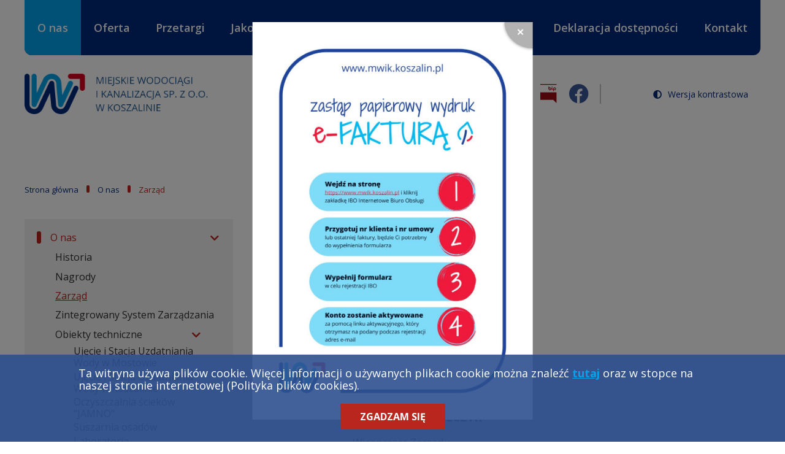

--- FILE ---
content_type: text/html; charset=UTF-8
request_url: https://mwik.koszalin.pl/zarzad-i-reprezentacja-spolki
body_size: 9169
content:

<!DOCTYPE html>
<html lang="pl" dir="ltr">
<head>
  <meta charset="utf-8" />
<meta name="Generator" content="Drupal 10 (https://www.drupal.org)" />
<meta name="MobileOptimized" content="width" />
<meta name="HandheldFriendly" content="true" />
<meta name="viewport" content="width=device-width, initial-scale=1.0" />
<link rel="icon" href="/sites/default/files/mwik.ico" type="image/vnd.microsoft.icon" />
<link rel="canonical" href="https://mwik.koszalin.pl/zarzad-i-reprezentacja-spolki" />
<link rel="shortlink" href="https://mwik.koszalin.pl/node/43" />

        <title>Zarząd i reprezentacja spółki | MWIK Koszalin</title>
    <link rel="stylesheet" media="all" href="/core/themes/stable9/css/system/components/align.module.css?t4zy24" />
<link rel="stylesheet" media="all" href="/core/themes/stable9/css/system/components/fieldgroup.module.css?t4zy24" />
<link rel="stylesheet" media="all" href="/core/themes/stable9/css/system/components/container-inline.module.css?t4zy24" />
<link rel="stylesheet" media="all" href="/core/themes/stable9/css/system/components/clearfix.module.css?t4zy24" />
<link rel="stylesheet" media="all" href="/core/themes/stable9/css/system/components/details.module.css?t4zy24" />
<link rel="stylesheet" media="all" href="/core/themes/stable9/css/system/components/hidden.module.css?t4zy24" />
<link rel="stylesheet" media="all" href="/core/themes/stable9/css/system/components/item-list.module.css?t4zy24" />
<link rel="stylesheet" media="all" href="/core/themes/stable9/css/system/components/js.module.css?t4zy24" />
<link rel="stylesheet" media="all" href="/core/themes/stable9/css/system/components/nowrap.module.css?t4zy24" />
<link rel="stylesheet" media="all" href="/core/themes/stable9/css/system/components/position-container.module.css?t4zy24" />
<link rel="stylesheet" media="all" href="/core/themes/stable9/css/system/components/reset-appearance.module.css?t4zy24" />
<link rel="stylesheet" media="all" href="/core/themes/stable9/css/system/components/resize.module.css?t4zy24" />
<link rel="stylesheet" media="all" href="/core/themes/stable9/css/system/components/system-status-counter.css?t4zy24" />
<link rel="stylesheet" media="all" href="/core/themes/stable9/css/system/components/system-status-report-counters.css?t4zy24" />
<link rel="stylesheet" media="all" href="/core/themes/stable9/css/system/components/system-status-report-general-info.css?t4zy24" />
<link rel="stylesheet" media="all" href="/core/themes/stable9/css/system/components/tablesort.module.css?t4zy24" />
<link rel="stylesheet" media="all" href="/modules/custom/slick_slider/css/slick.css?t4zy24" />
<link rel="stylesheet" media="all" href="/modules/contrib/eu_cookie_compliance/css/eu_cookie_compliance.bare.css?t4zy24" />
<link rel="stylesheet" media="all" href="/modules/custom/admin_toolbar_style/css/admin_toolbar_style.css?t4zy24" />
<link rel="stylesheet" media="all" href="/modules/contrib/ckeditor_accordion/css/accordion.frontend.css?t4zy24" />
<link rel="stylesheet" media="all" href="/modules/custom/contrast_version/css/block_contrast_version_switcher.css?t4zy24" />
<link rel="stylesheet" media="all" href="/modules/contrib/paragraphs/css/paragraphs.unpublished.css?t4zy24" />
<link rel="stylesheet" media="all" href="/modules/contrib/spamspan/css/spamspan.atsign.css?t4zy24" />
<link rel="stylesheet" media="all" href="/modules/custom/vbanner/css/vbanner.css?t4zy24" />
<link rel="stylesheet" media="all" href="/modules/custom/vbanner/css/vbanner-popup.css?t4zy24" />
<link rel="stylesheet" media="all" href="/core/themes/stable9/css/core/assets/vendor/normalize-css/normalize.css?t4zy24" />
<link rel="stylesheet" media="all" href="/themes/contrib/classy/css/components/node.css?t4zy24" />
<link rel="stylesheet" media="all" href="/themes/custom/drupal10starter/css/components/action-links.css?t4zy24" />
<link rel="stylesheet" media="all" href="/themes/custom/drupal10starter/css/components/breadcrumb.css?t4zy24" />
<link rel="stylesheet" media="all" href="/themes/custom/drupal10starter/css/components/button.css?t4zy24" />
<link rel="stylesheet" media="all" href="/themes/custom/drupal10starter/css/components/container-inline.css?t4zy24" />
<link rel="stylesheet" media="all" href="/themes/custom/drupal10starter/css/components/details.css?t4zy24" />
<link rel="stylesheet" media="all" href="/themes/custom/drupal10starter/css/components/exposed-filters.css?t4zy24" />
<link rel="stylesheet" media="all" href="/themes/custom/drupal10starter/css/components/field.css?t4zy24" />
<link rel="stylesheet" media="all" href="/themes/custom/drupal10starter/css/components/form.css?t4zy24" />
<link rel="stylesheet" media="all" href="/themes/custom/drupal10starter/css/components/icons.css?t4zy24" />
<link rel="stylesheet" media="all" href="/themes/custom/drupal10starter/css/components/inline-form.css?t4zy24" />
<link rel="stylesheet" media="all" href="/themes/custom/drupal10starter/css/components/item-list.css?t4zy24" />
<link rel="stylesheet" media="all" href="/themes/custom/drupal10starter/css/components/link.css?t4zy24" />
<link rel="stylesheet" media="all" href="/themes/custom/drupal10starter/css/components/links.css?t4zy24" />
<link rel="stylesheet" media="all" href="/themes/custom/drupal10starter/css/components/menu.css?t4zy24" />
<link rel="stylesheet" media="all" href="/themes/custom/drupal10starter/css/components/more-link.css?t4zy24" />
<link rel="stylesheet" media="all" href="/themes/custom/drupal10starter/css/components/pager.css?t4zy24" />
<link rel="stylesheet" media="all" href="/themes/custom/drupal10starter/css/components/tabledrag.css?t4zy24" />
<link rel="stylesheet" media="all" href="/themes/custom/drupal10starter/css/components/tableselect.css?t4zy24" />
<link rel="stylesheet" media="all" href="/themes/custom/drupal10starter/css/components/tablesort.css?t4zy24" />
<link rel="stylesheet" media="all" href="/themes/custom/drupal10starter/css/components/tabs.css?t4zy24" />
<link rel="stylesheet" media="all" href="/themes/custom/drupal10starter/css/components/textarea.css?t4zy24" />
<link rel="stylesheet" media="all" href="/themes/custom/drupal10starter/css/components/ui-dialog.css?t4zy24" />
<link rel="stylesheet" media="all" href="/themes/custom/drupal10starter/css/components/messages.css?t4zy24" />
<link rel="stylesheet" media="all" href="/themes/custom/mwik10/css/style.css?t4zy24" />
<link rel="stylesheet" media="all" href="/themes/custom/vobacom_basic/css/rwd.css?t4zy24" />
<link rel="stylesheet" media="all" href="/themes/custom/vobacom_basic/css/wcag.css?t4zy24" />

      
        <meta name="deklaracja-dostępności"
              content="https://mwik.koszalin.pl/deklaracja-dostepnosci"/>
        </head>


<body class="admin-toolbar-style path-node page-node-type-page">

<h1 class="visually-hidden">Zarząd i reprezentacja spółki | MWIK Koszalin</h1>

<div class="skip-links">
    <a href="#block-top-menu"
     class="visually-hidden focusable skip-link">Przejdź do głównej nawigacji</a>
  <a href="#main-content"
     class="visually-hidden focusable skip-link">Przejdź do treści</a>
  <a href="#block-mwik-search"
     class="visually-hidden focusable skip-link">Przejdź do wyszukiwarki</a>
  <a href="#footer"
     class="visually-hidden focusable skip-link">Przejdź do stopki</a>
</div>


  <div class="dialog-off-canvas-main-canvas" data-off-canvas-main-canvas>
    

<div id="page">
      <div class="region region-popup">
    <div id="block-vbanner-informacje" class="block block-vbanner block-vbanner-blockinformacje">
    
        
            <div class="content">
            <div class="vbanner-popup" data-cat-machine-name="informacje">
  <div class="vbanner-popup-content">
          <img src="/sites/default/files/vbanner/ulotka-IBO-MWiK-A5-v3-1.jpg" alt="Plakat zachęcający do założenia konta w Internetowym Biurze Obsługi i pobierania elektronicznych faktur zamiast oczekiwania na papierowe wydruki z MWiK."/>
    
          <a class="vbanner-popup-link vbanner-link" href=""
         target="_self" data-bid="17"><span
          class="visually-hidden">Przejdź do linku banera</span></a>
    
    <button class="vbanner-popup-close"><span
        class="visually-hidden">Zamknij okno popup banera</span></button>
  </div>
</div>

        </div>
    </div>
  </div>

    <header>
          <div class="region region-left-header">
    <div id="block-mwik-branding" class="block block-system block-system-branding-block">
    
        
          <a href="/index.php/" rel="home" class="site-logo">
      <img src="/sites/default/files/logo.png" alt="Strona główna" />
    </a>
      </div>
  </div>

          <div class="region region-right-header">
    

<nav
        aria-labelledby="block-top-menu-menu" id="block-top-menu" class="block block-menu navigation menu--main">
                        
    <h2 class="visually-hidden" id="block-top-menu-menu">Główna nawigacja</h2>
    

    
    <button id="top-menu-toggle" class="top-menu-toggle collapsed">
  <span class="hamburger">
    <span class="bar top"></span>
    <span class="bar middle"></span>
    <span class="bar bottom"></span>
  </span>

        <span class="title">
    <span class="label visually-hidden">
      Rozwiń
    </span>
    menu
  </span>
    </button>

            
              <ul class="menu">
              
            <li class="menu-item level-1 menu-item--collapsed menu-item--active-trail menu-item--has-children" data-level="0">
        <a href="/o-nas" data-drupal-link-system-path="node/203">O nas</a>
                                <ul class="menu">
              
            <li class="menu-item level-2" data-level="1">
        <a href="/historia" data-drupal-link-system-path="node/167">Historia</a>
              </li>
          
            <li class="menu-item level-2" data-level="1">
        <a href="/nagrody" data-drupal-link-system-path="node/170">Nagrody</a>
              </li>
          
            <li class="menu-item level-2 menu-item--active-trail" data-level="1">
        <a href="/zarzad-i-reprezentacja-spolki" title="Zarząd oraz spółka" data-drupal-link-system-path="node/43" class="is-active" aria-current="page">Zarząd</a>
              </li>
          
            <li class="menu-item level-2" data-level="1">
        <a href="/zintegrowany-system-zarzadzania" data-drupal-link-system-path="node/169">Zintegrowany System Zarządzania</a>
              </li>
          
            <li class="menu-item level-2 menu-item--collapsed menu-item--has-children" data-level="1">
        <a href="/obiekty-techniczne" data-drupal-link-system-path="node/204">Obiekty techniczne</a>
                                <ul class="menu">
              
            <li class="menu-item level-3" data-level="2">
        <a href="/ujecie-i-stacja-uzdatniania-wody-mostowo" data-drupal-link-system-path="node/176">Ujęcie i Stacja Uzdatniania Wody w Mostowie</a>
              </li>
          
            <li class="menu-item level-3" data-level="2">
        <a href="/ujecie-i-stacja-uzdatniania-wody-koszalin" data-drupal-link-system-path="node/175">Ujęcie i Stacja Uzdatniania Wody w Koszalinie</a>
              </li>
          
            <li class="menu-item level-3" data-level="2">
        <a href="/oczyszczalnia-sciekow-jamno" data-drupal-link-system-path="node/174">Oczyszczalnia ścieków &quot;JAMNO&quot;</a>
              </li>
          
            <li class="menu-item level-3" data-level="2">
        <a href="/suszarnia-osadow" data-drupal-link-system-path="node/173">Suszarnia osadów</a>
              </li>
          
            <li class="menu-item level-3" data-level="2">
        <a href="/laboratoria" data-drupal-link-system-path="node/172">Laboratoria</a>
              </li>
        </ul>

  
          <div class="show"><span class="visually-hidden">Show</span></div>
              </li>
          
            <li class="menu-item level-2 menu-item--collapsed menu-item--has-children" data-level="1">
        <a href="/edukacja-ekologiczna" data-drupal-link-system-path="node/177">Edukacja ekologiczna</a>
                                <ul class="menu">
              
            <li class="menu-item level-3" data-level="2">
        <a href="/portfel-oszczednosci" data-drupal-link-system-path="node/231">Portfel oszczędności</a>
              </li>
          
            <li class="menu-item level-3" data-level="2">
        <a href="/skad-bierze-sie-woda-w-kranie" data-drupal-link-system-path="node/182">Skąd bierze się woda w kranie</a>
              </li>
          
            <li class="menu-item level-3" data-level="2">
        <a href="/oczyszczalnia-ratunek-dla-natury" data-drupal-link-system-path="node/183">Oczyszczalnia - ratunek dla natury</a>
              </li>
          
            <li class="menu-item level-3" data-level="2">
        <a href="/pobierz-ucz-sie-z-nami" data-drupal-link-system-path="node/184">Pobierz- ucz się z nami</a>
              </li>
        </ul>

  
          <div class="show"><span class="visually-hidden">Show</span></div>
              </li>
          
            <li class="menu-item level-2" data-level="1">
        <a href="/multimedia" data-drupal-link-system-path="node/16">Multimedia</a>
              </li>
          
            <li class="menu-item level-2" data-level="1">
        <a href="/galeria-zdjec" data-drupal-link-system-path="galeria-zdjec">Galerie zdjęć</a>
              </li>
        </ul>

  
          <div class="show"><span class="visually-hidden">Show</span></div>
              </li>
          
            <li class="menu-item level-1 menu-item--collapsed menu-item--has-children" data-level="0">
        <a href="/oferta" data-drupal-link-system-path="node/187">Oferta</a>
                                <ul class="menu">
              
            <li class="menu-item level-2" data-level="1">
        <a href="/biuro-handlowe" title="Biuro Handlowe" data-drupal-link-system-path="node/73">Biuro Handlowe</a>
              </li>
          
            <li class="menu-item level-2" data-level="1">
        <a href="/oferta-uslug" data-drupal-link-system-path="node/72">Oferta usług</a>
              </li>
        </ul>

  
          <div class="show"><span class="visually-hidden">Show</span></div>
              </li>
          
            <li class="menu-item level-1" data-level="0">
        <a href="/przetargi-0" data-drupal-link-system-path="node/186">Przetargi</a>
              </li>
          
            <li class="menu-item level-1" data-level="0">
        <a href="/jakosc-wody" title="Jakość wody" data-drupal-link-system-path="node/15">Jakość wody</a>
              </li>
          
            <li class="menu-item level-1" data-level="0">
        <a href="/ogloszenia" data-drupal-link-system-path="ogloszenia">Ogłoszenia</a>
              </li>
          
            <li class="menu-item level-1 menu-item--collapsed menu-item--has-children" data-level="0">
        <a href="/strefa-klienta" data-drupal-link-system-path="node/144">Strefa klienta</a>
                                <ul class="menu">
              
            <li class="menu-item level-2" data-level="1">
        <a href="http://mwik.koszalin.ibip.pl/public/?id=212987" target="_blank">Regulamin dostarczania wody i odbioru ścieków</a>
              </li>
          
            <li class="menu-item level-2" data-level="1">
        <a href="http://mwik.koszalin.ibip.pl/public/?id=212990" target="_blank">Ogólne warunki umowy o odprowadzanie wód opadowych i roztopowych</a>
              </li>
          
            <li class="menu-item level-2" data-level="1">
        <a href="http://mwik.koszalin.ibip.pl/public/?id=251268">Regulamin wprowadzania nieczystości ciekłych do stacji zlewnej</a>
              </li>
          
            <li class="menu-item level-2" data-level="1">
        <a href="http://mwik.koszalin.ibip.pl/public/?id=211896" target="_blank">Cennik opłat za wody deszczowe</a>
              </li>
          
            <li class="menu-item level-2" data-level="1">
        <a href="http://mwik.koszalin.ibip.pl/public/?id=172032" target="_blank">Cennik usług dodatkowych</a>
              </li>
          
            <li class="menu-item level-2" data-level="1">
        <a href="http://mwik.koszalin.ibip.pl/public/?id=216353" target="_blank">Formularze </a>
              </li>
          
            <li class="menu-item level-2" data-level="1">
        <a href="http://mwik.koszalin.ibip.pl/public/?id=217112" target="_blank">Cennik opłat za wodę i ścieki</a>
              </li>
          
            <li class="menu-item level-2" data-level="1">
        <a href="http://mwik.koszalin.ibip.pl/public/?id=248481" target="_blank">Jak założyć konto w Internetowym Biurze Obsługi i pobierać e-faktury</a>
              </li>
          
            <li class="menu-item level-2" data-level="1">
        <a href="http://mwik.koszalin.ibip.pl/public/?id=217112" title="http://mwik.koszalin.ibip.pl/public/?id=268348">Regulamin Internetowego Biura Obsługi</a>
              </li>
          
            <li class="menu-item level-2" data-level="1">
        <a href="http://mwik.koszalin.ibip.pl/public/?id=268350">Regulamin wystawiania i udostępniania faktur</a>
              </li>
        </ul>

  
          <div class="show"><span class="visually-hidden">Show</span></div>
              </li>
          
            <li class="menu-item level-1" data-level="0">
        <a href="https://ibo.mwik.koszalin.pl/client/Login.aspx" target="_blank">IBO</a>
              </li>
          
            <li class="menu-item level-1" data-level="0">
        <a href="/deklaracja-dostepnosci" title="Deklaracja dostępności" data-drupal-link-system-path="node/69">Deklaracja dostępności</a>
              </li>
          
            <li class="menu-item level-1" data-level="0">
        <a href="/kontakt" title="Kontakt" data-drupal-link-system-path="node/66">Kontakt</a>
              </li>
        </ul>

  


    </nav><div id="block-bottomheader" class="block block-blockgroup block-block-groupbottom-header">
    
        
            <div class="content">
            <div id="block-markawitryny" class="block block-system block-system-branding-block">
    
        
          <a href="/index.php/" rel="home" class="site-logo">
      <img src="/sites/default/files/logo.png" alt="Strona główna" />
    </a>
      </div><div id="block-phonenumber" class="block block-block-content block-block-contentc85b79bb-40d5-4a2a-8fa4-0905a5317d0a">
    
        
            <div class="content">
            
  <div class="clearfix text-formatted field field--name-body field--type-text-with-summary field--label-hidden field__items">
        <div class="field__item"><p><strong>994</strong></p>

<p><span style="font-size:14px;">Bezpłatny całodobowy numer do pogotowia wodno-kanalizacyjnego</span></p>
</div>
  </div>
        </div>
    </div><div id="block-icons" class="block block-block-content block-block-content771833ce-562d-447c-a879-f3bf19f1856b">
    
        
            <div class="content">
            
  <div class="clearfix text-formatted field field--name-body field--type-text-with-summary field--label-hidden field__items">
        <div class="field__item"><p><a href="http://mwik.koszalin.ibip.pl/public/" rel target="_blank" title="bip"><img alt="Biuletyn Informacji Publicznej MWiK Koszalin" data-entity-type="file" data-entity-uuid="745e4fb1-df2f-450f-9c7f-a0dcc46c7936" height="32" src="/sites/default/files/images/bip.png" width="27"></a></p>

<p><a href="https://www.facebook.com/Miejskie-Wodoci%C4%85gi-i-Kanalizacja-Sp%C3%B3%C5%82ka-z-o-o-w-Koszalinie-101713091471433/" target="_blank" title="facebook"><img alt="&quot;przekierowanie do facebooka&quot;" data-entity-type="file" data-entity-uuid="d2de2b8d-c623-4df7-8f0c-5ecd491e304a" height="32" src="/sites/default/files/images/facebook.png" width="32"></a></p>
</div>
  </div>
        </div>
    </div><div id="block-contrastversionswitcherblock" class="block block-contrast-version block-contrast-version-switcher-block">
    
        
            <div class="content">
            <div class="contrast-version-switcher" id="contrast-version-switcher">
  <button
    class="contrast-version-switch contrast-version enabled"
    data-contrast-version="1"><span class="visually-hidden">Switch to </span>Wersja kontrastowa</button>
  <button
    class="contrast-version-switch standard-version "
    data-contrast-version="0"><span class="visually-hidden">Switch to </span>Wersja standardowa</button>
</div>

        </div>
    </div><div class="search-block-form block block-search container-inline" data-drupal-selector="search-block-form" id="block-mwik-search" role="search">
  
    
      <form action="/search/node" method="get" id="search-block-form" accept-charset="UTF-8">
  <div class="js-form-item form-item js-form-type-search form-type-search js-form-item-keys form-item-keys form-no-label">
      <label for="edit-keys" class="visually-hidden">Szukaj</label>
        <input title="Wprowadź słowa, które mają zostać wyszukane." placeholder="Wyszukaj w serwisie" data-drupal-selector="edit-keys" type="search" id="edit-keys" name="keys" value="" size="15" maxlength="128" class="form-search" />

        </div>
<div data-drupal-selector="edit-actions" class="form-actions js-form-wrapper form-wrapper" id="edit-actions"><input data-drupal-selector="edit-submit" type="submit" id="edit-submit" value="Szukaj" class="button js-form-submit form-submit" />
</div>

</form>

  </div>

        </div>
    </div>
  </div>

    </header>
    
    <main id="main-content" class="not-front">
                      <div class="region region-above-content">
    <div id="block-mwik-breadcrumbs" class="block block-system block-system-breadcrumb-block">
    
        
            <div class="content">
              <nav class="breadcrumb" role="navigation" aria-labelledby="system-breadcrumb">
    <h2 id="system-breadcrumb" class="visually-hidden">Ścieżka nawigacyjna</h2>
    <ol>
          <li>
                  <a href="/">Strona główna</a>
              </li>
          <li>
                  <a href="/o-nas">O nas</a>
              </li>
          <li>
                  Zarząd
              </li>
        </ol>
  </nav>

        </div>
    </div><div data-drupal-messages-fallback class="hidden"></div>

  </div>

            <div class="main-wrapper">
                  <div class="region region-left-column">
    

<div id="block-menuserwisu" class="block block-menu-block block-menu-blockmain">
    
        

    
        <div class="content-wrapper">
            <div class="content col-1" data-cols="1">
                                                    

                            <ul class="menu">
                                        <li class="menu-item menu-item--expanded menu-item--active-trail" id="level-1" data-level="1">
                <div class="menu-item-wrapper level-1">
                    <a href="/o-nas" data-drupal-link-system-path="node/203">O nas</a>
                                            <div class="show"><span class="visually-hidden">Rozwiń menu O nas</span></div>
                                    </div>
                                                                <ul class="menu">
                                        <li class="menu-item" id="level-2" data-level="2">
                <div class="menu-item-wrapper level-2">
                    <a href="/historia" data-drupal-link-system-path="node/167">Historia</a>
                                    </div>
                            </li>
                                <li class="menu-item" id="level-2" data-level="2">
                <div class="menu-item-wrapper level-2">
                    <a href="/nagrody" data-drupal-link-system-path="node/170">Nagrody</a>
                                    </div>
                            </li>
                                <li class="menu-item menu-item--active-trail" id="level-2" data-level="2">
                <div class="menu-item-wrapper level-2">
                    <a href="/zarzad-i-reprezentacja-spolki" title="Zarząd oraz spółka" data-drupal-link-system-path="node/43" class="is-active" aria-current="page">Zarząd</a>
                                    </div>
                            </li>
                                <li class="menu-item" id="level-2" data-level="2">
                <div class="menu-item-wrapper level-2">
                    <a href="/zintegrowany-system-zarzadzania" data-drupal-link-system-path="node/169">Zintegrowany System Zarządzania</a>
                                    </div>
                            </li>
                                <li class="menu-item menu-item--expanded" id="level-2" data-level="2">
                <div class="menu-item-wrapper level-2">
                    <a href="/obiekty-techniczne" data-drupal-link-system-path="node/204">Obiekty techniczne</a>
                                            <div class="show"><span class="visually-hidden">Rozwiń menu Obiekty techniczne</span></div>
                                    </div>
                                                                <ul class="menu">
                                        <li class="menu-item" id="level-3" data-level="3">
                <div class="menu-item-wrapper level-3">
                    <a href="/ujecie-i-stacja-uzdatniania-wody-mostowo" data-drupal-link-system-path="node/176">Ujęcie i Stacja Uzdatniania Wody w Mostowie</a>
                                    </div>
                            </li>
                                <li class="menu-item" id="level-3" data-level="3">
                <div class="menu-item-wrapper level-3">
                    <a href="/ujecie-i-stacja-uzdatniania-wody-koszalin" data-drupal-link-system-path="node/175">Ujęcie i Stacja Uzdatniania Wody w Koszalinie</a>
                                    </div>
                            </li>
                                <li class="menu-item" id="level-3" data-level="3">
                <div class="menu-item-wrapper level-3">
                    <a href="/oczyszczalnia-sciekow-jamno" data-drupal-link-system-path="node/174">Oczyszczalnia ścieków &quot;JAMNO&quot;</a>
                                    </div>
                            </li>
                                <li class="menu-item" id="level-3" data-level="3">
                <div class="menu-item-wrapper level-3">
                    <a href="/suszarnia-osadow" data-drupal-link-system-path="node/173">Suszarnia osadów</a>
                                    </div>
                            </li>
                                <li class="menu-item" id="level-3" data-level="3">
                <div class="menu-item-wrapper level-3">
                    <a href="/laboratoria" data-drupal-link-system-path="node/172">Laboratoria</a>
                                    </div>
                            </li>
                </ul>
    
                            </li>
                                <li class="menu-item menu-item--expanded" id="level-2" data-level="2">
                <div class="menu-item-wrapper level-2">
                    <a href="/edukacja-ekologiczna" data-drupal-link-system-path="node/177">Edukacja ekologiczna</a>
                                            <div class="show"><span class="visually-hidden">Rozwiń menu Edukacja ekologiczna</span></div>
                                    </div>
                                                                <ul class="menu">
                                        <li class="menu-item" id="level-3" data-level="3">
                <div class="menu-item-wrapper level-3">
                    <a href="/portfel-oszczednosci" data-drupal-link-system-path="node/231">Portfel oszczędności</a>
                                    </div>
                            </li>
                                <li class="menu-item" id="level-3" data-level="3">
                <div class="menu-item-wrapper level-3">
                    <a href="/skad-bierze-sie-woda-w-kranie" data-drupal-link-system-path="node/182">Skąd bierze się woda w kranie</a>
                                    </div>
                            </li>
                                <li class="menu-item" id="level-3" data-level="3">
                <div class="menu-item-wrapper level-3">
                    <a href="/oczyszczalnia-ratunek-dla-natury" data-drupal-link-system-path="node/183">Oczyszczalnia - ratunek dla natury</a>
                                    </div>
                            </li>
                                <li class="menu-item" id="level-3" data-level="3">
                <div class="menu-item-wrapper level-3">
                    <a href="/pobierz-ucz-sie-z-nami" data-drupal-link-system-path="node/184">Pobierz- ucz się z nami</a>
                                    </div>
                            </li>
                </ul>
    
                            </li>
                                <li class="menu-item" id="level-2" data-level="2">
                <div class="menu-item-wrapper level-2">
                    <a href="/multimedia" data-drupal-link-system-path="node/16">Multimedia</a>
                                    </div>
                            </li>
                                <li class="menu-item" id="level-2" data-level="2">
                <div class="menu-item-wrapper level-2">
                    <a href="/galeria-zdjec" data-drupal-link-system-path="galeria-zdjec">Galerie zdjęć</a>
                                    </div>
                            </li>
                </ul>
    
                            </li>
                                <li class="menu-item menu-item--expanded" id="level-1" data-level="1">
                <div class="menu-item-wrapper level-1">
                    <a href="/oferta" data-drupal-link-system-path="node/187">Oferta</a>
                                            <div class="show"><span class="visually-hidden">Rozwiń menu Oferta</span></div>
                                    </div>
                                                                <ul class="menu">
                                        <li class="menu-item" id="level-2" data-level="2">
                <div class="menu-item-wrapper level-2">
                    <a href="/biuro-handlowe" title="Biuro Handlowe" data-drupal-link-system-path="node/73">Biuro Handlowe</a>
                                    </div>
                            </li>
                                <li class="menu-item" id="level-2" data-level="2">
                <div class="menu-item-wrapper level-2">
                    <a href="/oferta-uslug" data-drupal-link-system-path="node/72">Oferta usług</a>
                                    </div>
                            </li>
                </ul>
    
                            </li>
                                <li class="menu-item" id="level-1" data-level="1">
                <div class="menu-item-wrapper level-1">
                    <a href="/przetargi-0" data-drupal-link-system-path="node/186">Przetargi</a>
                                    </div>
                            </li>
                                <li class="menu-item" id="level-1" data-level="1">
                <div class="menu-item-wrapper level-1">
                    <a href="/jakosc-wody" title="Jakość wody" data-drupal-link-system-path="node/15">Jakość wody</a>
                                    </div>
                            </li>
                                <li class="menu-item" id="level-1" data-level="1">
                <div class="menu-item-wrapper level-1">
                    <a href="/ogloszenia" data-drupal-link-system-path="ogloszenia">Ogłoszenia</a>
                                    </div>
                            </li>
                                <li class="menu-item menu-item--expanded" id="level-1" data-level="1">
                <div class="menu-item-wrapper level-1">
                    <a href="/strefa-klienta" data-drupal-link-system-path="node/144">Strefa klienta</a>
                                            <div class="show"><span class="visually-hidden">Rozwiń menu Strefa klienta</span></div>
                                    </div>
                                                                <ul class="menu">
                                        <li class="menu-item" id="level-2" data-level="2">
                <div class="menu-item-wrapper level-2">
                    <a href="http://mwik.koszalin.ibip.pl/public/?id=212987" target="_blank">Regulamin dostarczania wody i odbioru ścieków</a>
                                    </div>
                            </li>
                                <li class="menu-item" id="level-2" data-level="2">
                <div class="menu-item-wrapper level-2">
                    <a href="http://mwik.koszalin.ibip.pl/public/?id=212990" target="_blank">Ogólne warunki umowy o odprowadzanie wód opadowych i roztopowych</a>
                                    </div>
                            </li>
                                <li class="menu-item" id="level-2" data-level="2">
                <div class="menu-item-wrapper level-2">
                    <a href="http://mwik.koszalin.ibip.pl/public/?id=251268">Regulamin wprowadzania nieczystości ciekłych do stacji zlewnej</a>
                                    </div>
                            </li>
                                <li class="menu-item" id="level-2" data-level="2">
                <div class="menu-item-wrapper level-2">
                    <a href="http://mwik.koszalin.ibip.pl/public/?id=211896" target="_blank">Cennik opłat za wody deszczowe</a>
                                    </div>
                            </li>
                                <li class="menu-item" id="level-2" data-level="2">
                <div class="menu-item-wrapper level-2">
                    <a href="http://mwik.koszalin.ibip.pl/public/?id=172032" target="_blank">Cennik usług dodatkowych</a>
                                    </div>
                            </li>
                                <li class="menu-item" id="level-2" data-level="2">
                <div class="menu-item-wrapper level-2">
                    <a href="http://mwik.koszalin.ibip.pl/public/?id=216353" target="_blank">Formularze </a>
                                    </div>
                            </li>
                                <li class="menu-item" id="level-2" data-level="2">
                <div class="menu-item-wrapper level-2">
                    <a href="http://mwik.koszalin.ibip.pl/public/?id=217112" target="_blank">Cennik opłat za wodę i ścieki</a>
                                    </div>
                            </li>
                                <li class="menu-item" id="level-2" data-level="2">
                <div class="menu-item-wrapper level-2">
                    <a href="http://mwik.koszalin.ibip.pl/public/?id=248481" target="_blank">Jak założyć konto w Internetowym Biurze Obsługi i pobierać e-faktury</a>
                                    </div>
                            </li>
                                <li class="menu-item" id="level-2" data-level="2">
                <div class="menu-item-wrapper level-2">
                    <a href="http://mwik.koszalin.ibip.pl/public/?id=217112" title="http://mwik.koszalin.ibip.pl/public/?id=268348">Regulamin Internetowego Biura Obsługi</a>
                                    </div>
                            </li>
                                <li class="menu-item" id="level-2" data-level="2">
                <div class="menu-item-wrapper level-2">
                    <a href="http://mwik.koszalin.ibip.pl/public/?id=268350">Regulamin wystawiania i udostępniania faktur</a>
                                    </div>
                            </li>
                </ul>
    
                            </li>
                                <li class="menu-item" id="level-1" data-level="1">
                <div class="menu-item-wrapper level-1">
                    <a href="https://ibo.mwik.koszalin.pl/client/Login.aspx" target="_blank">IBO</a>
                                    </div>
                            </li>
                                <li class="menu-item" id="level-1" data-level="1">
                <div class="menu-item-wrapper level-1">
                    <a href="/deklaracja-dostepnosci" title="Deklaracja dostępności" data-drupal-link-system-path="node/69">Deklaracja dostępności</a>
                                    </div>
                            </li>
                                <li class="menu-item" id="level-1" data-level="1">
                <div class="menu-item-wrapper level-1">
                    <a href="/kontakt" title="Kontakt" data-drupal-link-system-path="node/66">Kontakt</a>
                                    </div>
                            </li>
                </ul>
    


                            </div>
        </div>
    </div>

  </div>

                  <div class="region region-content">
    <div id="block-mwik-content" class="block block-system block-system-main-block">
    
        
            <div class="content">
            
<article class="node node--type-page node--view-mode-full">

    
        

    
    <div class="node__content">
        <h2 class="title" id="page-title">Zarząd i reprezentacja spółki</h2>
  <div class="field field--name-field-paragraphs field--type-entity-reference-revisions field--label-hidden field__items">
        <div class="field__item">  <div class="paragraph paragraph--type--body paragraph--view-mode--default">
          
      </div>
</div>
        <div class="field__item">  <div class="paragraph paragraph--type--osoby paragraph--view-mode--default">
          
  <div class="field field--name-field-naglowek field--type-string field--label-hidden field__items">
        <div class="field__item">Zarząd i osoby uprawnione do reprezentacji Spółki:</div>
  </div>
  <div class="field field--name-field-osoby field--type-entity-reference-revisions field--label-hidden field__items">
        <div class="field__item">  <div class="paragraph paragraph--type--osoba paragraph--view-mode--default">
          
  <div class="field field--name-field-image field--type-image field--label-hidden field__items">
        <div class="field__item">  <img loading="lazy" src="/sites/default/files/styles/osoba/public/2024-06/20240605_083732.jpg?itok=l2V_oWVJ" width="140" height="180" alt="brak zdjęcia" class="image-style-osoba" />


</div>
  </div>
<div  class="right-wrapper">
    
  <div class="field field--name-field-dane-personalne field--type-string field--label-hidden field__items">
        <div class="field__item">Włodzimierz Ogiejko</div>
  </div>
  <div class="field field--name-field-stanowisko field--type-string field--label-hidden field__items">
        <div class="field__item">Prezes Zarządu</div>
  </div>
  </div>
      </div>
</div>
        <div class="field__item">  <div class="paragraph paragraph--type--osoba paragraph--view-mode--default">
          
  <div class="field field--name-field-image field--type-image field--label-hidden field__items">
        <div class="field__item">  <img loading="lazy" src="/sites/default/files/styles/osoba/public/2024-06/20240605_083732_0.jpg?itok=r5Ni-uWf" width="140" height="180" alt="brak zdjęcia" class="image-style-osoba" />


</div>
  </div>
<div  class="right-wrapper">
    
  <div class="field field--name-field-dane-personalne field--type-string field--label-hidden field__items">
        <div class="field__item">Mieszko Kowalczyk</div>
  </div>
  <div class="field field--name-field-stanowisko field--type-string field--label-hidden field__items">
        <div class="field__item">Wiceprezes Zarządu</div>
  </div>
  </div>
      </div>
</div>
        <div class="field__item">  <div class="paragraph paragraph--type--osoba paragraph--view-mode--default">
          
  <div class="field field--name-field-image field--type-image field--label-hidden field__items">
        <div class="field__item">  <img loading="lazy" src="/sites/default/files/styles/osoba/public/2024-06/20240605_083732_1.jpg?itok=veUK5Xux" width="140" height="180" alt="brak zdjęcia" class="image-style-osoba" />


</div>
  </div>
<div  class="right-wrapper">
    
  <div class="field field--name-field-dane-personalne field--type-string field--label-hidden field__items">
        <div class="field__item">Lucyna Sitarczyk</div>
  </div>
  <div class="field field--name-field-stanowisko field--type-string field--label-hidden field__items">
        <div class="field__item">Prokurent, Dyrektor ds. finansowych</div>
  </div>
  </div>
      </div>
</div>
        <div class="field__item">  <div class="paragraph paragraph--type--osoba paragraph--view-mode--default">
          
  <div class="field field--name-field-image field--type-image field--label-hidden field__items">
        <div class="field__item">  <img loading="lazy" src="/sites/default/files/styles/osoba/public/2025-05/20240605_0837_1.jpg?itok=Z0e4K9rx" width="140" height="180" alt="brak zdjęcia" class="image-style-osoba" />


</div>
  </div>
<div  class="right-wrapper">
    
  <div class="field field--name-field-dane-personalne field--type-string field--label-hidden field__items">
        <div class="field__item">Przemysław Kapra</div>
  </div>
  <div class="field field--name-field-stanowisko field--type-string field--label-hidden field__items">
        <div class="field__item">Prokurent, Dyrektor ds. technicznych i eksploatacji</div>
  </div>
  </div>
      </div>
</div>
  </div>
      </div>
</div>
        <div class="field__item">  <div class="paragraph paragraph--type--kafelki paragraph--view-mode--default">
          
  <div class="field field--name-field-kafelki field--type-entity-reference-revisions field--label-hidden">
    <ul class="field__items">
        <li class="field__item">  <div class="paragraph paragraph--type--kafelek paragraph--view-mode--default">
          
  <div class="field field--name-field-link field--type-link field--label-hidden field__items">
        <div class="field__item"><a href="/historia">Historia</a></div>
  </div>
      </div>
</li>
        <li class="field__item">  <div class="paragraph paragraph--type--kafelek paragraph--view-mode--default">
          
  <div class="field field--name-field-link field--type-link field--label-hidden field__items">
        <div class="field__item"><a href="/ujecie-i-stacja-uzdatniania-wody-koszalin">Stacja Uzdatniania Wody w Koszalinie</a></div>
  </div>
      </div>
</li>
        <li class="field__item">  <div class="paragraph paragraph--type--kafelek paragraph--view-mode--default">
          
  <div class="field field--name-field-link field--type-link field--label-hidden field__items">
        <div class="field__item"><a href="/ujecie-i-stacja-uzdatniania-wody-mostowo">Stacja Uzdatniania Wody w Mostowie</a></div>
  </div>
      </div>
</li>
        <li class="field__item">  <div class="paragraph paragraph--type--kafelek paragraph--view-mode--default">
          
  <div class="field field--name-field-link field--type-link field--label-hidden field__items">
        <div class="field__item"><a href="/oczyszczalnia-sciekow-jamno">Oczyszczalnia Ścieków JAMNO</a></div>
  </div>
      </div>
</li>
        <li class="field__item">  <div class="paragraph paragraph--type--kafelek paragraph--view-mode--default">
          
  <div class="field field--name-field-link field--type-link field--label-hidden field__items">
        <div class="field__item"><a href="/laboratoria">Laboratoria badania wody i ścieków</a></div>
  </div>
      </div>
</li>
        <li class="field__item">  <div class="paragraph paragraph--type--kafelek paragraph--view-mode--default">
          
  <div class="field field--name-field-link field--type-link field--label-hidden field__items">
        <div class="field__item"><a href="/zintegrowany-system-zarzadzania">Zintegrowany System Zarządzania</a></div>
  </div>
      </div>
</li>
        <li class="field__item">  <div class="paragraph paragraph--type--kafelek paragraph--view-mode--default">
          
  <div class="field field--name-field-link field--type-link field--label-hidden field__items">
        <div class="field__item"><a href="/nagrody">Nasze osiągnięcia</a></div>
  </div>
      </div>
</li>
        <li class="field__item">  <div class="paragraph paragraph--type--kafelek paragraph--view-mode--default">
          
  <div class="field field--name-field-link field--type-link field--label-hidden field__items">
        <div class="field__item"><a href="/multimedia">Multimedia</a></div>
  </div>
      </div>
</li>
        <li class="field__item">  <div class="paragraph paragraph--type--kafelek paragraph--view-mode--default">
          
  <div class="field field--name-field-link field--type-link field--label-hidden field__items">
        <div class="field__item"><a href="/galeria-zdjec">Galerie zdjęć</a></div>
  </div>
      </div>
</li>
    </ul>
  </div>
      </div>
</div>
  </div>  <div class="node__links">
    <ul class="links inline"><li><a href="/print/node/43?entity_type=node" class="print" target="_blank"><i class="icon-container" aria-hidden="true"></i><span class="label">Drukuj</span></a></li><li><a href="/print/pdf/node/43" class="pdf"><i class="icon-container" aria-hidden="true"></i><span class="label">PDF</span></a></li><li><a href="https://www.facebook.com/sharer/sharer.php?u=https%3A//mwik.koszalin.pl/zarzad-i-reprezentacja-spolki" class="node-link-social-media share-button share-button-fb fb-share"><i class="icon-container" aria-hidden="true"></i><span class="label">Udostępnij<span class="visually-hidden">: <span lang="en">Facebook</span></span></span></a></li><li>8257 wyświetleń</li></ul>  </div>

    </div>

</article>

        </div>
    </div>
  </div>

                
            </div>
            </main>
    <footer id="footer">
          <div class="region region-footer">
    <div id="block-footerleft" class="block block-block-content block-block-content8a3cf281-2fc1-4150-a55b-a7c17b4686a0">
    
        
            <div class="content">
            
  <div class="clearfix text-formatted field field--name-body field--type-text-with-summary field--label-hidden field__items">
        <div class="field__item"><p><strong>Miejskie Wodociągi i Kanalizacja Sp. z o. o.</strong></p>

<p>ul. Wojska Polskiego 14</p>

<p>75-711 Koszalin</p>

<p>&nbsp;</p>

<p>centrala: 94 342-62-68; 94 342-62-60</p>

<p>fax: 94 342-29-38</p>

<p>sekretariat: 94 342-66-70</p>
</div>
  </div>
        </div>
    </div><div id="block-footermiddle" class="block block-block-content block-block-contentdfcc6a41-fecc-4396-ae73-c617fb5c9b57">
    
        
            <div class="content">
            
  <div class="clearfix text-formatted field field--name-body field--type-text-with-summary field--label-hidden field__items">
        <div class="field__item"><p><strong>e-mail: <span class="spamspan"><span class="u">biuro</span><img class="spamspan-image" alt="at" src="/modules/contrib/spamspan/image.gif"><span class="d">mwik-koszalin<span class="o"> [dot] </span>com</span></span></strong></p>

<p><a href="https://mwik.koszalin.pl/" target="_blank" title="mwik koszalin"><strong>www.mwik.koszalin.pl</strong></a></p>

<p><strong>IBO: <a href="https://ibo.mwik.koszalin.pl/" target="_blank" title="ibo koszalin">ibo.mwik.koszalin.pl</a></strong></p>

<p> </p>

<p><strong>Inspektor Ochrony Danych</strong></p>

<p>tel: +48 94-342-62-68</p>

<p><span class="spamspan"><span class="u">iod</span><img class="spamspan-image" alt="at" src="/modules/contrib/spamspan/image.gif"><span class="d">mwik<span class="o"> [dot] </span>koszalin<span class="o"> [dot] </span>pl</span></span></p>
</div>
  </div>
        </div>
    </div><div id="block-footerright" class="block block-block-content block-block-content0d880ae4-f67c-47af-a93a-4a9b24e76c5e">
    
        
            <div class="content">
            
  <div class="clearfix text-formatted field field--name-body field--type-text-with-summary field--label-hidden field__items">
        <div class="field__item"><p><strong>Dni i godziny otwarcia MWiK</strong></p>

<p>Pracujemy od poniedziałku do piątku</p>

<p>w godz. 7:00 - 15:00</p>

<p>&nbsp;</p>

<p>Biuro Handlowe zaprasza</p>

<p>od poniedziałku do piątku w godz. 7:00 - 15:00</p>

<p>tel: 94 347-19-37</p>
</div>
  </div>
        </div>
    </div><div id="block-map" class="block block-block-content block-block-contenta6cbc71a-17eb-4c52-b95c-9cfdba5a121e">
    
        
            <div class="content">
            
  <div class="clearfix text-formatted field field--name-body field--type-text-with-summary field--label-hidden field__items">
        <div class="field__item"><p><iframe height="200" title="Lokalizacja Miejskich Wodociągów i Kanalizacji Sp. z o. o." src="https://www.google.com/maps/embed?pb=!1m14!1m8!1m3!1d9337.936423739771!2d16.1963249!3d54.1892119!3m2!1i1024!2i768!4f13.1!3m3!1m2!1s0x0%3A0xa013b4373ee1416f!2sMiejskie%20Wodoci%C4%85gi%20i%20Kanalizacja%20Sp.%20z%20o.o.!5e0!3m2!1spl!2spl!4v1620808722913!5m2!1spl!2spl" width="410"></iframe></p>
</div>
  </div>
        </div>
    </div>
  </div>

          <div class="region region-top-bar">
    <div id="block-dekoracja2" class="block block-block-content block-block-content6f8b8bc4-355e-4eaa-a9aa-d7358e026f22">
    
        
            <div class="content">
            
  <div class="clearfix text-formatted field field--name-body field--type-text-with-summary field--label-hidden field__items">
        <div class="field__item"><p><img alt data-entity-type="file" data-entity-uuid="a7e73132-6a52-4b5e-9962-11a25b929e7c" height="90" src="/sites/default/files/images/kropki2.png" width="220"></p>

<p><img alt data-entity-type="file" data-entity-uuid="e4f7146a-5486-4eaa-a5b4-8381b5a270a9" height="90" src="/sites/default/files/images/kropki2-kontrast.png" width="220"></p>
</div>
  </div>
        </div>
    </div><div id="block-phonenumber-2" class="block block-block-content block-block-contentc85b79bb-40d5-4a2a-8fa4-0905a5317d0a">
    
        
            <div class="content">
            
  <div class="clearfix text-formatted field field--name-body field--type-text-with-summary field--label-hidden field__items">
        <div class="field__item"><p><strong>994</strong></p>

<p><span style="font-size:14px;">Bezpłatny całodobowy numer do pogotowia wodno-kanalizacyjnego</span></p>
</div>
  </div>
        </div>
    </div><div id="block-logostopka" class="block block-block-content block-block-contentf96faf30-024f-408a-94f0-a39afb213bfd">
    
        
            <div class="content">
            
  <div class="clearfix text-formatted field field--name-body field--type-text-with-summary field--label-hidden field__items">
        <div class="field__item"><p><img alt data-entity-type="file" data-entity-uuid="0a2b76fe-4ba9-4f46-9041-4984eeb2861d" height="50" src="/sites/default/files/images/logo-stopka.png" width="184"></p>

<p><a href="https://koszalin.pl/" target="_blank">www.koszalin.pl</a></p>
</div>
  </div>
        </div>
    </div><div id="block-dekoracja" class="block block-block-content block-block-content5f7914d1-dff9-4a22-9331-05f368905dc2">
    
        
            <div class="content">
            
  <div class="clearfix text-formatted field field--name-body field--type-text-with-summary field--label-hidden field__items">
        <div class="field__item"><p><img alt data-entity-type="file" data-entity-uuid="24f84c73-994c-4ef3-bd4d-dce4dd534948" height="90" src="/sites/default/files/images/kropki.png" width="220"></p>

<p><img alt data-entity-type="file" data-entity-uuid="a1800e0b-54b0-4c3d-bd6e-2ac61e53c973" height="90" src="/sites/default/files/images/kropki-kontrast.png" width="220"></p>
</div>
  </div>
        </div>
    </div>
  </div>

          <div class="region region-bottom-bar">
    <div id="block-copyright" class="block block-block-content block-block-content56c4a6be-d3f4-42e2-94c6-144e2ba5d3be">
    
        
            <div class="content">
            
  <div class="clearfix text-formatted field field--name-body field--type-text-with-summary field--label-hidden field__items">
        <div class="field__item"><p>Copyright 2021 MWiK Koszalin</p>
</div>
  </div>
        </div>
    </div><nav aria-labelledby="block-stopkalinki-menu" id="block-stopkalinki" class="block block-menu navigation menu--footer-links">
            
  <h2 class="visually-hidden" id="block-stopkalinki-menu">Stopka linki</h2>
  

        
              <ul class="menu">
                    <li class="menu-item">
        <a href="/index.php/rodo" data-drupal-link-system-path="node/178">RODO</a>
              </li>
                <li class="menu-item">
        <a href="/index.php/polityka-plikow-cookies-0" title="Polityka plików cookies" data-drupal-link-system-path="node/179">Polityka plików cookies</a>
              </li>
                <li class="menu-item">
        <a href="/index.php/sitemap" data-drupal-link-system-path="sitemap">Mapa strony</a>
              </li>
        </ul>
  


  </nav>
<div id="block-madeby" class="block block-block-content block-block-contentcd32755f-9bbe-4e2c-b5d0-bef3c4c3950a">
    
        
            <div class="content">
            
  <div class="clearfix text-formatted field field--name-body field--type-text-with-summary field--label-hidden field__items">
        <div class="field__item"><p>Projekt i wykonanie: <a href="https://vobacom.pl/" target="_blank">Vobacom</a></p>
</div>
  </div>
        </div>
    </div>
  </div>

    </footer>
</div>
  </div>


<script type="application/json" data-drupal-selector="drupal-settings-json">{"path":{"baseUrl":"\/","pathPrefix":"","currentPath":"node\/43","currentPathIsAdmin":false,"isFront":false,"currentLanguage":"pl"},"pluralDelimiter":"\u0003","suppressDeprecationErrors":true,"eu_cookie_compliance":{"cookie_policy_version":"1.0.0","popup_enabled":true,"popup_agreed_enabled":false,"popup_hide_agreed":false,"popup_clicking_confirmation":false,"popup_scrolling_confirmation":false,"popup_html_info":"\u003Cdiv aria-labelledby=\u0022popup-text\u0022  class=\u0022eu-cookie-compliance-banner eu-cookie-compliance-banner-info eu-cookie-compliance-banner--default\u0022\u003E\n  \u003Cdiv class=\u0022popup-content info eu-cookie-compliance-content\u0022\u003E\n        \u003Cdiv id=\u0022popup-text\u0022 class=\u0022eu-cookie-compliance-message\u0022 role=\u0022document\u0022\u003E\n      Ta witryna u\u017cywa plik\u00f3w cookie. Wi\u0119cej informacji o u\u017cywanych plikach cookie mo\u017cna znale\u017a\u0107 \u003Ca href=\u0022\/polityka-plikow-cookies-0\u0022\u003Etutaj\u003C\/a\u003E oraz w stopce na naszej stronie internetowej (Polityka plik\u00f3w cookies).\n          \u003C\/div\u003E\n\n    \n    \u003Cdiv id=\u0022popup-buttons\u0022 class=\u0022eu-cookie-compliance-buttons\u0022\u003E\n            \u003Cbutton type=\u0022button\u0022 class=\u0022agree-button eu-cookie-compliance-default-button\u0022\u003EZgadzam si\u0119\u003C\/button\u003E\n          \u003C\/div\u003E\n  \u003C\/div\u003E\n\u003C\/div\u003E","use_mobile_message":false,"mobile_popup_html_info":"\u003Cdiv aria-labelledby=\u0022popup-text\u0022  class=\u0022eu-cookie-compliance-banner eu-cookie-compliance-banner-info eu-cookie-compliance-banner--default\u0022\u003E\n  \u003Cdiv class=\u0022popup-content info eu-cookie-compliance-content\u0022\u003E\n        \u003Cdiv id=\u0022popup-text\u0022 class=\u0022eu-cookie-compliance-message\u0022 role=\u0022document\u0022\u003E\n      \n          \u003C\/div\u003E\n\n    \n    \u003Cdiv id=\u0022popup-buttons\u0022 class=\u0022eu-cookie-compliance-buttons\u0022\u003E\n            \u003Cbutton type=\u0022button\u0022 class=\u0022agree-button eu-cookie-compliance-default-button\u0022\u003EZgadzam si\u0119\u003C\/button\u003E\n          \u003C\/div\u003E\n  \u003C\/div\u003E\n\u003C\/div\u003E","mobile_breakpoint":768,"popup_html_agreed":false,"popup_use_bare_css":true,"popup_height":"auto","popup_width":"100%","popup_delay":1000,"popup_link":"\/index.php\/polityka-prywatnosci","popup_link_new_window":false,"popup_position":false,"fixed_top_position":true,"popup_language":"pl","store_consent":false,"better_support_for_screen_readers":false,"cookie_name":"","reload_page":false,"domain":"","domain_all_sites":false,"popup_eu_only":false,"popup_eu_only_js":false,"cookie_lifetime":100,"cookie_session":0,"set_cookie_session_zero_on_disagree":0,"disagree_do_not_show_popup":false,"method":"default","automatic_cookies_removal":true,"allowed_cookies":"","withdraw_markup":"\u003Cbutton type=\u0022button\u0022 class=\u0022eu-cookie-withdraw-tab\u0022\u003EPrivacy settings\u003C\/button\u003E\n\u003Cdiv aria-labelledby=\u0022popup-text\u0022 class=\u0022eu-cookie-withdraw-banner\u0022\u003E\n  \u003Cdiv class=\u0022popup-content info eu-cookie-compliance-content\u0022\u003E\n    \u003Cdiv id=\u0022popup-text\u0022 class=\u0022eu-cookie-compliance-message\u0022 role=\u0022document\u0022\u003E\n      \u003Ch2\u003EWe use cookies on this site to enhance your user experience\u003C\/h2\u003E\u003Cp\u003EYou have given your consent for us to set cookies.\u003C\/p\u003E\n    \u003C\/div\u003E\n    \u003Cdiv id=\u0022popup-buttons\u0022 class=\u0022eu-cookie-compliance-buttons\u0022\u003E\n      \u003Cbutton type=\u0022button\u0022 class=\u0022eu-cookie-withdraw-button \u0022\u003EWithdraw consent\u003C\/button\u003E\n    \u003C\/div\u003E\n  \u003C\/div\u003E\n\u003C\/div\u003E","withdraw_enabled":false,"reload_options":0,"reload_routes_list":"","withdraw_button_on_info_popup":false,"cookie_categories":[],"cookie_categories_details":[],"enable_save_preferences_button":true,"cookie_value_disagreed":"0","cookie_value_agreed_show_thank_you":"1","cookie_value_agreed":"2","containing_element":"body","settings_tab_enabled":false,"olivero_primary_button_classes":"","olivero_secondary_button_classes":"","close_button_action":"close_banner","open_by_default":true,"modules_allow_popup":true,"hide_the_banner":false,"geoip_match":true,"unverified_scripts":["\/"]},"ckeditorAccordion":{"accordionStyle":{"collapseAll":1,"keepRowsOpen":1,"animateAccordionOpenAndClose":1,"openTabsWithHash":1,"allowHtmlInTitles":0}},"statistics":{"data":{"nid":"43"},"url":"\/core\/modules\/statistics\/statistics.php"},"field_group":{"html_element":{"mode":"default","context":"view","settings":{"classes":"right-wrapper","id":"","element":"div","show_label":false,"label_element":"h3","label_element_classes":"","attributes":"","effect":"none","speed":"fast"}}},"ajaxTrustedUrl":{"\/search\/node":true},"mourning_version":{"current_theme":"mwik10","mourning_theme":"mwik10","start_date":1625661308000,"end_date":1625661374000,"css":"\/modules\/custom\/mourning_version\/css\/mourning.css","custom_css":"\/themes\/custom\/mwik10\/css\/mourning.css"},"vbanner":{"is_front":false},"contrast_version":{"path":"\/themes\/custom\/mwik10\/css\/contrast.css"},"user":{"uid":0,"permissionsHash":"7b535c865438d67d176bc29dd6bfc9ad57e3054eff28a5470ec62c184caf4c61"}}</script>
<script src="/core/assets/vendor/jquery/jquery.min.js?v=3.7.1"></script>
<script src="/core/assets/vendor/once/once.min.js?v=1.0.1"></script>
<script src="/sites/default/files/languages/pl__5R3f-jtyW0RTc15nyGnOLKV6da8iZy7NqxrXoKMxjM.js?t4zy24"></script>
<script src="/core/misc/drupalSettingsLoader.js?v=10.5.1"></script>
<script src="/core/misc/drupal.js?v=10.5.1"></script>
<script src="/core/misc/drupal.init.js?v=10.5.1"></script>
<script src="/modules/contrib/ckeditor_accordion/js/accordion.frontend.min.js?t4zy24"></script>
<script src="/core/assets/vendor/js-cookie/js.cookie.min.js?v=3.0.5"></script>
<script src="/modules/custom/contrast_version/js/block_contrast_version_switcher.js?t4zy24"></script>
<script src="/modules/contrib/eu_cookie_compliance/js/eu_cookie_compliance.min.js?t4zy24"></script>
<script src="/modules/custom/mourning_version/js/mourning.js?v=1.x"></script>
<script src="/modules/custom/slick_slider/js/slick.min.js?v=1.x"></script>
<script src="/themes/custom/mwik10/js/banery-reklamowe.js?t4zy24"></script>
<script src="/themes/custom/mwik10/js/misc.js?t4zy24"></script>
<script src="/themes/custom/mwik10/js/libraries/what-input.min.js?t4zy24"></script>
<script src="/modules/custom/node_links/js/node_links_social_media.js?t4zy24"></script>
<script src="/modules/contrib/spamspan/js/spamspan.js?v=10.5.1"></script>
<script src="/core/modules/statistics/statistics.js?v=10.5.1"></script>
<script src="/modules/custom/vbanner/js/vbanner-click-count.js?t4zy24"></script>
<script src="/modules/custom/vbanner/js/vbanner-popup.js?v=1.x"></script>
<script src="/themes/custom/vobacom_basic/js/rwd.js?t4zy24"></script>
<script src="/themes/custom/vobacom_basic/js/wcag.js?t4zy24"></script>
<script src="/themes/custom/vobacom_basic/js/libraries/what-input.min.js?t4zy24"></script>

</body>
</html>


--- FILE ---
content_type: text/css
request_url: https://mwik.koszalin.pl/modules/custom/contrast_version/css/block_contrast_version_switcher.css?t4zy24
body_size: -221
content:
div.contrast-version-switcher button:not(.enabled) {
  display: none;
}

--- FILE ---
content_type: text/css
request_url: https://mwik.koszalin.pl/modules/custom/vbanner/css/vbanner-popup.css?t4zy24
body_size: 221
content:
@charset "UTF-8";
div.vbanner-popup {
  background: rgba(0, 0, 0, 0.5);
  position: fixed;
  left: 0;
  top: 0;
  width: 100%;
  height: 100%;
  z-index: 9998;
  display: none;
}
div.vbanner-popup div.vbanner-popup-content {
  position: absolute;
  top: 50%;
  left: 50%;
  transform: translateX(-50%) translateY(-50%);
  z-index: 9999;
}
div.vbanner-popup div.vbanner-popup-content button.vbanner-popup-close {
  cursor: pointer;
  background: rgba(0, 0, 0, 0.3);
  border: none;
  border-radius: 0 0 0 100%;
  padding: 0;
  box-shadow: 0 0 5px 0 rgba(0, 0, 0, 0.41);
  width: 46px;
  height: 43px;
  position: absolute;
  right: 0;
  top: 0;
  z-index: 2;
}
div.vbanner-popup div.vbanner-popup-content button.vbanner-popup-close::after {
  content: "✕";
  position: absolute;
  top: 8px;
  left: 20px;
  font-size: 15px;
  font-weight: 700;
  color: #fff;
}
div.vbanner-popup div.vbanner-popup-content img {
  max-height: 90vh;
  max-width: 85vw;
  height: auto;
}
div.vbanner-popup div.vbanner-popup-content div.vbanner-popup-html {
  width: 100%;
  max-width: 900px;
  min-height: 43px;
  background: #fff;
  color: #000;
  padding: 15px 55px 15px 15px;
  box-sizing: border-box;
  -moz-box-sizing: border-box;
  -webkit-box-sizing: border-box;
}
div.vbanner-popup div.vbanner-popup-content a.vbanner-popup-link {
  display: block;
  width: 100%;
  height: 100%;
  position: absolute;
  top: 0;
  left: 0;
  z-index: 1;
}

/*# sourceMappingURL=vbanner-popup.css.map */


--- FILE ---
content_type: text/css
request_url: https://mwik.koszalin.pl/themes/custom/mwik10/css/style.css?t4zy24
body_size: 10489
content:
@import url("https://fonts.googleapis.com/css2?family=Open+Sans:wght@300&display=swap");
@import url("https://fonts.googleapis.com/css2?family=Open+Sans:wght@400&display=swap");
@import url("https://fonts.googleapis.com/css2?family=Open+Sans:wght@600&display=swap");
@import url("https://fonts.googleapis.com/css2?family=Open+Sans:wght@700&display=swap");
@import url("https://fonts.googleapis.com/css2?family=Open+Sans:wght@800&display=swap");
@import url("https://cdnjs.cloudflare.com/ajax/libs/font-awesome/5.13.0/css/all.min.css");
* {
  box-sizing: border-box;
}

html,
body {
  margin: 0;
  padding: 0;
  font-size: 17px;
  font-family: "Open Sans", sans-serif;
  font-weight: 400;
  color: #313131;
}

#page {
  max-width: 1903px;
  width: 100%;
  margin: 0 auto;
  overflow: hidden;
}

img {
  max-width: 100%;
  height: auto;
  display: block;
}

iframe {
  max-width: 100%;
}

p {
  margin: 0 0 10px 0;
}
p:last-child {
  margin: 0;
}

h1.title,
h2,
h2.title {
  font-size: 1.4117647059rem;
  font-weight: 800;
  text-transform: uppercase;
  margin: 0 0 30px 0;
}
@media all and (max-width: 1000px) {
  h1.title,
  h2,
  h2.title {
    margin: 0 0 20px 0;
  }
}

div.field--name-field-paragraphs > div.field__item {
  margin: 30px 0;
}
@media all and (max-width: 1000px) {
  div.field--name-field-paragraphs > div.field__item {
    margin: 20px 0;
  }
}

/* WCAG */
html[data-whatinput=keyboard] *:focus {
  outline: 4px solid #00A4EB !important;
}

html[data-whatinput=mouse] *:focus {
  outline: none;
}

/*RWD table*/
body:not(.path-frontpage) .table {
  overflow-x: auto;
  white-space: nowrap;
}
body:not(.path-frontpage) .table table tbody {
  text-align: center;
}
@media all and (max-width: 1000px) {
  body:not(.path-frontpage) .table table tbody {
    font-size: 0.8235294118rem;
  }
}
@media all and (max-width: 400px) {
  body:not(.path-frontpage) .table table tbody {
    font-size: 0.7058823529rem;
  }
}
body:not(.path-frontpage) .table table tbody tr td {
  padding: 5px;
}

header {
  display: flex;
  align-items: center;
  margin: 0 70px 50px 70px;
}
@media all and (max-width: 1600px) {
  header {
    margin: 0 40px 50px;
  }
}
@media all and (max-width: 1200px) {
  header {
    margin: 0 20px 30px;
  }
}
@media all and (max-width: 500px) {
  header {
    margin: 0 10px 20px;
  }
}
header div.region-left-header {
  margin-right: 30px;
}
@media all and (max-width: 1400px) {
  header div.region-left-header {
    display: none;
  }
}
header div.region-right-header {
  flex-grow: 1;
}

main.not-front {
  margin: 0 70px;
}
@media all and (max-width: 1600px) {
  main.not-front {
    margin: 0 40px;
  }
}
@media all and (max-width: 1200px) {
  main.not-front {
    margin: 0 20px;
  }
}
@media all and (max-width: 500px) {
  main.not-front {
    margin: 0 10px;
  }
}
main.not-front div.main-wrapper {
  display: flex;
}
main.not-front div.main-wrapper div.region-left-column {
  width: 100%;
  max-width: 340px;
  margin-right: 35px;
}
@media all and (max-width: 1000px) {
  main.not-front div.main-wrapper div.region-left-column {
    display: none;
  }
}
main.not-front div.main-wrapper div.region-content {
  width: 100%;
}

footer {
  background-color: #002A7B;
  margin-top: 218px;
  position: relative;
}
@media all and (max-width: 1000px) {
  footer {
    margin-top: 178px;
  }
}
footer::before {
  content: "";
  width: 1903px;
  height: 118px;
  background: url("/themes/custom/mwik10/images/fala-logo-2.png") no-repeat;
  position: absolute;
  top: -118px;
  left: 50%;
  transform: translateX(-50%);
}

div.messages--error {
  display: none;
}

.adminimal .messages--error {
  display: none !important;
}

/*BLOCK*/
@media all and (max-width: 1300px) {
  div#block-map {
    flex-basis: 49%;
  }
}
@media all and (max-width: 800px) {
  div#block-map {
    flex-basis: 100%;
  }
}
@media all and (max-width: 1300px) {
  div#block-map div.content div.field--name-body div.field__item {
    text-align: center;
  }
}
div#block-map div.content div.field--name-body div.field__item p iframe {
  border-radius: 10px;
  border: none;
}

form#user-login-form > div.form-item {
  display: flex;
  flex-direction: column;
}
form#user-login-form > div.form-item > label {
  margin-bottom: 10px;
}
form#user-login-form > div.form-item > input {
  padding: 0 20px;
  border: 2px solid #00A4EB;
  height: 40px;
  font-weight: 400;
  font-size: 0.9411764706rem;
  margin-bottom: 10px;
}
form#user-login-form > div.form-actions > input {
  margin: 20px 0 0 0;
  display: inline-block;
  font-size: 0.9411764706rem;
  font-weight: 700;
  text-transform: uppercase;
  color: #fff;
  padding: 10px 30px;
  border: 2px solid #B9261E;
  text-decoration: none;
  border-radius: unset;
  background-color: #B9261E;
  box-shadow: none;
  background-image: unset;
  text-shadow: unset;
}
form#user-login-form > div.form-actions > input:hover {
  color: #B9261E;
  background-color: #fff;
}

div#sliding-popup {
  width: 100%;
  background: rgba(46, 80, 144, 0.9);
}
div#sliding-popup div.eu-cookie-compliance-banner div.eu-cookie-compliance-content {
  display: flex;
  flex-direction: column;
  align-items: center;
  justify-content: center;
  margin: 20px auto;
}
div#sliding-popup div.eu-cookie-compliance-banner div.eu-cookie-compliance-content div#popup-text {
  max-width: 100%;
  font-size: 1.0588235294rem;
  color: #fff;
}
@media all and (max-width: 1000px) {
  div#sliding-popup div.eu-cookie-compliance-banner div.eu-cookie-compliance-content div#popup-text {
    font-size: 0.9411764706rem;
  }
}
div#sliding-popup div.eu-cookie-compliance-banner div.eu-cookie-compliance-content div#popup-text a {
  color: #00A4EB;
  font-weight: 700;
}
div#sliding-popup div.eu-cookie-compliance-banner div.eu-cookie-compliance-content div#popup-buttons {
  margin: 0;
}
div#sliding-popup div.eu-cookie-compliance-banner div.eu-cookie-compliance-content div#popup-buttons button {
  margin: 20px 0 0 0;
  display: inline-block;
  font-size: 0.9411764706rem;
  font-weight: 700;
  text-transform: uppercase;
  color: #fff;
  padding: 10px 30px;
  border: 2px solid #B9261E;
  text-decoration: none;
  border-radius: unset;
  background-color: #B9261E;
  box-shadow: none;
  background-image: unset;
  text-shadow: unset;
}
@media all and (max-width: 1000px) {
  div#sliding-popup div.eu-cookie-compliance-banner div.eu-cookie-compliance-content div#popup-buttons button {
    padding: 5px 20px;
    font-size: 0.8235294118rem;
  }
}
div#sliding-popup div.eu-cookie-compliance-banner div.eu-cookie-compliance-content div#popup-buttons button:hover {
  color: #B9261E;
  background-color: #fff;
}

div#block-markawitryny {
  display: none;
  margin-right: 20px;
}
@media all and (max-width: 1400px) {
  div#block-markawitryny {
    display: block;
  }
}
@media all and (max-width: 1000px) {
  div#block-markawitryny {
    margin-right: 0;
    margin-bottom: 20px;
  }
}
div#block-markawitryny a img {
  max-width: 370px;
  width: 100%;
}
@media all and (max-width: 1400px) {
  div#block-markawitryny a img {
    max-width: 300px;
  }
}

div.ckeditor-accordion-container dl.styled {
  border: none;
}
div.ckeditor-accordion-container dl.styled dt.active a {
  background-color: #E8F7FE;
  color: #002A7B;
}
div.ckeditor-accordion-container dl.styled dt.active a span::after, div.ckeditor-accordion-container dl.styled dt.active a span::before {
  background: #00A4EB;
}
div.ckeditor-accordion-container dl.styled dt a {
  padding: 15px 45px 15px 20px;
  background-color: #F1F1F1;
  border-bottom: 15px solid #fff;
  text-decoration: none;
  position: relative;
  text-transform: uppercase;
  font-weight: 600;
  color: #313131;
}
div.ckeditor-accordion-container dl.styled dt a:hover {
  background-color: #E8F7FE;
  color: #002A7B;
}
div.ckeditor-accordion-container dl.styled dt a:hover span::after, div.ckeditor-accordion-container dl.styled dt a:hover span::before {
  background: #00A4EB;
}
div.ckeditor-accordion-container dl.styled dt a span {
  right: 10px;
  left: unset;
}
div.ckeditor-accordion-container dl.styled dt a span::after, div.ckeditor-accordion-container dl.styled dt a span::before {
  background: #002A7B;
}
div.ckeditor-accordion-container dl.styled dd {
  margin-bottom: 15px;
}
div.ckeditor-accordion-container dl.styled dd img {
  margin: 0 15px;
}

div#block-mwik-breadcrumbs {
  margin-bottom: 40px;
}
@media all and (max-width: 1000px) {
  div#block-mwik-breadcrumbs {
    margin-bottom: 30px;
  }
}
div#block-mwik-breadcrumbs div.content nav {
  padding: 0;
}
div#block-mwik-breadcrumbs div.content nav ol li {
  font-size: 0.7647058824rem;
  color: #002A7B;
  text-decoration: none;
}
div#block-mwik-breadcrumbs div.content nav ol li:first-child::before {
  display: none;
}
div#block-mwik-breadcrumbs div.content nav ol li:last-child {
  color: #B9261E;
}
div#block-mwik-breadcrumbs div.content nav ol li::before {
  content: "";
  display: inline-block;
  width: 5px;
  height: 12px;
  background-color: #B9261E;
  margin: 0 10px;
  border-radius: 3px;
}
div#block-mwik-breadcrumbs div.content nav ol li a {
  font-size: 0.7647058824rem;
  color: #002A7B;
  text-decoration: none;
}

div#block-contrastversionswitcherblock {
  margin: 0 20px 0 0;
}
@media all and (max-width: 1000px) {
  div#block-contrastversionswitcherblock {
    margin: 0 0 20px 0;
  }
}
div#block-contrastversionswitcherblock div.contrast-version-switcher button {
  border: 0;
  background: none;
  padding: 0;
  font-size: 0.8235294118rem;
  line-height: 16px;
  color: #002A7B;
}
div#block-contrastversionswitcherblock div.contrast-version-switcher button:hover {
  color: #B9261E;
  text-decoration: underline;
}
div#block-contrastversionswitcherblock div.contrast-version-switcher button::before {
  content: "\f042";
  color: #002A7B;
  font-family: "Font Awesome 5 Free";
  font-weight: 700;
  padding-right: 10px;
}
@media all and (max-width: 1200px) {
  div#block-contrastversionswitcherblock div.contrast-version-switcher button::before {
    padding-right: 5px;
  }
}

@media all and (max-width: 1000px) {
  div#block-icons {
    margin-bottom: 20px;
  }
}
div#block-icons div.content div.field--name-body div.field__item {
  display: flex;
  align-items: center;
  position: relative;
  padding: 0 10px;
  margin: 0 20px;
}
@media all and (max-width: 1000px) {
  div#block-icons div.content div.field--name-body div.field__item {
    margin: 0;
  }
}
div#block-icons div.content div.field--name-body div.field__item::before {
  content: "";
  position: absolute;
  top: 50%;
  left: 0;
  transform: translateY(-50%);
  width: 2px;
  height: 100%;
  background-color: #C2C2C2;
}
@media all and (max-width: 1000px) {
  div#block-icons div.content div.field--name-body div.field__item::before {
    display: none;
  }
}
div#block-icons div.content div.field--name-body div.field__item::after {
  content: "";
  position: absolute;
  top: 50%;
  right: 0;
  transform: translateY(-50%);
  width: 2px;
  height: 100%;
  background-color: #C2C2C2;
}
@media all and (max-width: 1000px) {
  div#block-icons div.content div.field--name-body div.field__item::after {
    display: none;
  }
}
div#block-icons div.content div.field--name-body div.field__item p {
  margin: 0 10px;
}
div#block-bottomheader {
  margin-top: 30px;
}
@media all and (max-width: 500px) {
  div#block-bottomheader {
    margin-top: 20px;
  }
}
div#block-bottomheader > div.content {
  display: flex;
  align-items: center;
  justify-content: space-between;
}
@media all and (max-width: 1400px) {
  div#block-bottomheader > div.content {
    flex-wrap: wrap;
  }
}
@media all and (max-width: 1000px) {
  div#block-bottomheader > div.content {
    flex-direction: column;
  }
}

div#block-phonenumber,
div#block-phonenumber-2 {
  flex-basis: 350px;
}
div#block-phonenumber div.content div.field--name-body div.field__item,
div#block-phonenumber-2 div.content div.field--name-body div.field__item {
  display: flex;
  align-items: center;
}
div#block-phonenumber div.content div.field--name-body div.field__item p,
div#block-phonenumber-2 div.content div.field--name-body div.field__item p {
  color: #002A7B;
  margin: 0;
}
div#block-phonenumber div.content div.field--name-body div.field__item p:first-of-type,
div#block-phonenumber-2 div.content div.field--name-body div.field__item p:first-of-type {
  font-size: 1.7647058824rem;
  display: flex;
  align-items: center;
}
div#block-phonenumber div.content div.field--name-body div.field__item p:first-of-type::before,
div#block-phonenumber-2 div.content div.field--name-body div.field__item p:first-of-type::before {
  content: "\f879";
  font-weight: 600;
  margin-right: 10px;
  color: #B9261E;
  font-size: 1.4117647059rem;
  font-family: "Font Awesome 5 Free";
}
div#block-phonenumber div.content div.field--name-body div.field__item p:last-of-type,
div#block-phonenumber-2 div.content div.field--name-body div.field__item p:last-of-type {
  font-size: 0.8235294118rem;
  margin-left: 20px;
  line-height: 19px;
}

@media all and (max-width: 1200px) {
  div#block-phonenumber {
    flex-basis: 300px;
  }
}
@media all and (max-width: 1000px) {
  div#block-phonenumber {
    flex-basis: unset;
    max-width: 350px;
    margin-bottom: 20px;
  }
}

div#block-footerleft {
  flex-basis: 23%;
  color: #fff;
  line-height: 28px;
  position: relative;
  margin-right: 1%;
  padding-right: 1%;
}
@media all and (max-width: 1300px) {
  div#block-footerleft {
    flex-basis: 49%;
    margin-right: 2%;
    padding-right: 2%;
    margin-bottom: 40px;
  }
}
@media all and (max-width: 800px) {
  div#block-footerleft {
    flex-basis: 100%;
    margin-right: 0;
    padding-right: 0;
    margin-bottom: 20px;
    padding-bottom: 20px;
  }
}
div#block-footerleft::before {
  content: "Dane teleadresowe";
  display: inline-block;
  position: absolute;
  color: #fff;
  top: -65px;
  left: 0;
  font-size: 1.4117647059rem;
  font-weight: 800;
  text-transform: uppercase;
}
@media all and (max-width: 800px) {
  div#block-footerleft::before {
    top: -50px;
    left: calc(50% - 132px);
  }
}
div#block-footerleft::after {
  content: "";
  width: 4px;
  height: 100%;
  position: absolute;
  top: 0;
  right: 0;
  background: linear-gradient(#00A4EB 60%, #fff 0%);
}
@media all and (max-width: 800px) {
  div#block-footerleft::after {
    background: linear-gradient(to right, #00A4EB 50%, #fff 0%);
    width: 100%;
    height: 4px;
    top: calc(100% - 2px);
  }
}
@media all and (max-width: 1300px) {
  div#block-footerleft div.content div.field--name-body div.field__item {
    text-align: center;
  }
}
div#block-footerleft div.content div.field--name-body div.field__item p {
  margin: 0;
}

div#block-footermiddle {
  flex-basis: 23%;
  color: #fff;
  line-height: 28px;
  position: relative;
  margin-right: 1%;
  padding-right: 1%;
}
@media all and (max-width: 1300px) {
  div#block-footermiddle {
    flex-basis: 49%;
    margin-right: 0;
    padding-right: 0;
    margin-bottom: 40px;
  }
}
@media all and (max-width: 800px) {
  div#block-footermiddle {
    flex-basis: 100%;
    margin-bottom: 20px;
    margin-right: 0;
    padding-right: 0;
    padding-bottom: 20px;
  }
}
div#block-footermiddle::after {
  content: "";
  width: 4px;
  height: 100%;
  position: absolute;
  top: 0;
  right: 0;
  background: linear-gradient(#00A4EB 60%, #fff 0%);
}
@media all and (max-width: 1300px) {
  div#block-footermiddle::after {
    display: none;
  }
}
@media all and (max-width: 800px) {
  div#block-footermiddle::after {
    display: block;
    background: linear-gradient(to right, #00A4EB 50%, #fff 0%);
    width: 100%;
    height: 4px;
    top: calc(100% - 2px);
  }
}
@media all and (max-width: 1300px) {
  div#block-footermiddle div.content div.field--name-body div.field__item {
    text-align: center;
  }
}
div#block-footermiddle div.content div.field--name-body div.field__item p {
  margin: 0;
}
div#block-footermiddle div.content div.field--name-body div.field__item p a {
  color: #fff;
}

div#block-footerright {
  flex-basis: 23%;
  color: #fff;
  line-height: 28px;
  position: relative;
  margin-right: 1%;
  padding-right: 1%;
}
@media all and (max-width: 1300px) {
  div#block-footerright {
    flex-basis: 49%;
    margin-right: 2%;
    padding-right: 2%;
  }
}
@media all and (max-width: 800px) {
  div#block-footerright {
    flex-basis: 100%;
    margin-right: 0;
    padding-right: 0;
    margin-bottom: 20px;
    padding-bottom: 20px;
  }
}
div#block-footerright::after {
  content: "";
  width: 4px;
  height: 100%;
  position: absolute;
  top: 0;
  right: 0;
  background: linear-gradient(#00A4EB 60%, #fff 0%);
}
@media all and (max-width: 800px) {
  div#block-footerright::after {
    background: linear-gradient(to right, #00A4EB 50%, #fff 0%);
    width: 100%;
    height: 4px;
    top: calc(100% - 2px);
  }
}
@media all and (max-width: 1300px) {
  div#block-footerright div.content div.field--name-body div.field__item {
    text-align: center;
  }
}
div#block-footerright div.content div.field--name-body div.field__item p {
  margin: 0;
}

@media all and (max-width: 1400px) {
  div#block-mwik-search {
    flex-basis: 100%;
    margin-top: 20px;
  }
}
@media all and (max-width: 1000px) {
  div#block-mwik-search {
    margin-top: 0;
  }
}
div#block-mwik-search > form {
  display: flex;
}
@media all and (max-width: 1400px) {
  div#block-mwik-search > form {
    justify-content: center;
  }
}
div#block-mwik-search > form div.form-type-search {
  margin: 0;
}
@media all and (max-width: 600px) {
  div#block-mwik-search > form div.form-type-search {
    flex-grow: 1;
  }
}
div#block-mwik-search > form div.form-type-search > input {
  border: none;
  padding: 5px 10px 5px 0;
  font-size: 0.8235294118rem;
  line-height: 30px;
  min-width: 300px;
  margin: 0 20px 0 0;
  border-bottom: 2px solid #B9261E;
}
@media all and (max-width: 1400px) {
  div#block-mwik-search > form div.form-type-search > input {
    min-width: 350px;
  }
}
@media all and (max-width: 600px) {
  div#block-mwik-search > form div.form-type-search > input {
    min-width: 300px;
  }
}
@media all and (max-width: 450px) {
  div#block-mwik-search > form div.form-type-search > input {
    min-width: 200px;
  }
}
div#block-mwik-search > form div#edit-actions {
  position: relative;
}
div#block-mwik-search > form div#edit-actions > input {
  height: 100%;
  width: 45px;
  font-size: 0px;
  background: #B9261E;
  border: 1px solid #B9261E;
  border-radius: 8px;
}
div#block-mwik-search > form div#edit-actions::after {
  position: absolute;
  top: 50%;
  left: 50%;
  transform: translateX(-50%) translateY(-50%);
  font-family: "Font Awesome 5 Free";
  content: "\f002";
  font-weight: 600;
  font-size: 1.2941176471rem;
  pointer-events: none;
  color: #fff;
}
div#block-mwik-search ::placeholder { /* Chrome, Firefox, Opera, Safari 10.1+ */
  opacity: 1; /* Firefox */
  font-size: 0.8235294118rem;
  color: #002A7B;
}

div#block-vbanner-banery-reklamowe {
  max-width: 1385px;
  width: 75%;
  margin-right: 50px;
}
@media all and (max-width: 1400px) {
  div#block-vbanner-banery-reklamowe {
    margin-right: 30px;
    width: 70%;
  }
}
@media all and (max-width: 1200px) {
  div#block-vbanner-banery-reklamowe {
    margin-right: 0;
    margin-bottom: 30px;
    width: 100%;
  }
}
@media all and (max-width: 500px) {
  div#block-vbanner-banery-reklamowe {
    margin-bottom: 20px;
  }
}
div#block-vbanner-banery-reklamowe div#vbanner-slider-banery_reklamowe {
  max-height: 610px;
}
div#block-vbanner-banery-reklamowe div#vbanner-slider-banery_reklamowe .slick-autoplay-toggle-button {
  display: none;
}
div#block-vbanner-banery-reklamowe div#vbanner-slider-banery_reklamowe > button.vbanner-slider-prev-next {
  width: 60px;
  height: 60px;
}
@media all and (max-width: 1000px) {
  div#block-vbanner-banery-reklamowe div#vbanner-slider-banery_reklamowe > button.vbanner-slider-prev-next {
    width: 40px;
    height: 40px;
  }
}
div#block-vbanner-banery-reklamowe div#vbanner-slider-banery_reklamowe > button.vbanner-slider-prev-next::after {
  content: "\f053";
  color: #fff;
  font-size: 50px;
  font-family: "Font Awesome 5 Free";
  font-weight: 700;
}
@media all and (max-width: 1000px) {
  div#block-vbanner-banery-reklamowe div#vbanner-slider-banery_reklamowe > button.vbanner-slider-prev-next::after {
    font-size: 40px;
  }
}
@media all and (max-width: 600px) {
  div#block-vbanner-banery-reklamowe div#vbanner-slider-banery_reklamowe > button.vbanner-slider-prev-next::after {
    font-size: 32px;
  }
}
div#block-vbanner-banery-reklamowe div#vbanner-slider-banery_reklamowe > button.vbanner-slider-prev-next.vbanner-slider-next {
  right: 30px;
}
@media all and (max-width: 1200px) {
  div#block-vbanner-banery-reklamowe div#vbanner-slider-banery_reklamowe > button.vbanner-slider-prev-next.vbanner-slider-next {
    right: 20px;
  }
}
@media all and (max-width: 600px) {
  div#block-vbanner-banery-reklamowe div#vbanner-slider-banery_reklamowe > button.vbanner-slider-prev-next.vbanner-slider-next {
    right: 10px;
  }
}
div#block-vbanner-banery-reklamowe div#vbanner-slider-banery_reklamowe > button.vbanner-slider-prev-next.vbanner-slider-next::after {
  content: "\f054";
}
div#block-vbanner-banery-reklamowe div#vbanner-slider-banery_reklamowe > button.vbanner-slider-prev-next.vbanner-slider-prev {
  left: 70px;
}
@media all and (max-width: 1600px) {
  div#block-vbanner-banery-reklamowe div#vbanner-slider-banery_reklamowe > button.vbanner-slider-prev-next.vbanner-slider-prev {
    left: 40px;
  }
}
@media all and (max-width: 1200px) {
  div#block-vbanner-banery-reklamowe div#vbanner-slider-banery_reklamowe > button.vbanner-slider-prev-next.vbanner-slider-prev {
    left: 20px;
  }
}
@media all and (max-width: 600px) {
  div#block-vbanner-banery-reklamowe div#vbanner-slider-banery_reklamowe > button.vbanner-slider-prev-next.vbanner-slider-prev {
    left: 10px;
  }
}
div#block-vbanner-banery-reklamowe div#vbanner-slider-banery_reklamowe > button.vbanner-slider-prev-next:hover::after {
  color: #00A4EB;
}
div#block-vbanner-banery-reklamowe div#vbanner-slider-banery_reklamowe div.vbanner-slider-content div.vbanner-item {
  position: relative;
}
div#block-vbanner-banery-reklamowe div#vbanner-slider-banery_reklamowe div.vbanner-slider-content div.vbanner-item::after {
  content: "";
  width: 100%;
  height: 100%;
  background-color: rgba(0, 0, 0, 0.1);
  position: absolute;
  top: 0;
  left: 0;
  border-radius: 0 40px 40px 0;
}
@media all and (max-width: 1200px) {
  div#block-vbanner-banery-reklamowe div#vbanner-slider-banery_reklamowe div.vbanner-slider-content div.vbanner-item::after {
    border-radius: unset;
  }
}
div#block-vbanner-banery-reklamowe div#vbanner-slider-banery_reklamowe div.vbanner-slider-content div.vbanner-item img {
  border-radius: 0 40px 40px 0;
}
@media all and (max-width: 1200px) {
  div#block-vbanner-banery-reklamowe div#vbanner-slider-banery_reklamowe div.vbanner-slider-content div.vbanner-item img {
    border-radius: unset;
  }
}
@media all and (max-width: 500px) {
  div#block-vbanner-banery-reklamowe div#vbanner-slider-banery_reklamowe div.vbanner-slider-content div.vbanner-item img {
    height: 250px;
    object-fit: cover;
  }
}
@media all and (max-width: 400px) {
  div#block-vbanner-banery-reklamowe div#vbanner-slider-banery_reklamowe div.vbanner-slider-content div.vbanner-item img {
    height: 200px;
  }
}
div#block-vbanner-banery-reklamowe div#vbanner-slider-banery_reklamowe div.vbanner-slider-pause-bullets-container {
  padding: 16px 30px;
  border-radius: 12px;
  background-color: #2e5090;
  bottom: 30px;
}
@media all and (max-width: 1000px) {
  div#block-vbanner-banery-reklamowe div#vbanner-slider-banery_reklamowe div.vbanner-slider-pause-bullets-container {
    padding: 10px 20px;
  }
}
@media all and (max-width: 600px) {
  div#block-vbanner-banery-reklamowe div#vbanner-slider-banery_reklamowe div.vbanner-slider-pause-bullets-container {
    padding: 5px 10px;
    bottom: 15px;
  }
}
div#block-vbanner-banery-reklamowe div#vbanner-slider-banery_reklamowe div.vbanner-slider-pause-bullets-container button.vbanner-slider-pause-resume {
  margin: 0 10px;
  height: 20px;
}
@media all and (max-width: 1000px) {
  div#block-vbanner-banery-reklamowe div#vbanner-slider-banery_reklamowe div.vbanner-slider-pause-bullets-container button.vbanner-slider-pause-resume {
    height: 16px;
  }
}
@media all and (max-width: 600px) {
  div#block-vbanner-banery-reklamowe div#vbanner-slider-banery_reklamowe div.vbanner-slider-pause-bullets-container button.vbanner-slider-pause-resume {
    margin: 0 8px;
  }
}
div#block-vbanner-banery-reklamowe div#vbanner-slider-banery_reklamowe div.vbanner-slider-pause-bullets-container button.vbanner-slider-pause-resume.vbanner-slider-pause::before, div#block-vbanner-banery-reklamowe div#vbanner-slider-banery_reklamowe div.vbanner-slider-pause-bullets-container button.vbanner-slider-pause-resume.vbanner-slider-pause::after {
  background: #fff;
}
div#block-vbanner-banery-reklamowe div#vbanner-slider-banery_reklamowe div.vbanner-slider-pause-bullets-container button.vbanner-slider-pause-resume.vbanner-slider-resume::before {
  background: unset;
  color: #fff;
}
@media all and (max-width: 600px) {
  div#block-vbanner-banery-reklamowe div#vbanner-slider-banery_reklamowe div.vbanner-slider-pause-bullets-container button.vbanner-slider-pause-resume.vbanner-slider-resume::before {
    font-size: 20px;
  }
}
div#block-vbanner-banery-reklamowe div#vbanner-slider-banery_reklamowe div.vbanner-slider-pause-bullets-container ul.slick-dots {
  margin: 0;
}
div#block-vbanner-banery-reklamowe div#vbanner-slider-banery_reklamowe div.vbanner-slider-pause-bullets-container ul.slick-dots li button {
  margin: 0 10px;
  background: #fff;
  border: unset;
  width: 20px;
  height: 20px;
}
@media all and (max-width: 1000px) {
  div#block-vbanner-banery-reklamowe div#vbanner-slider-banery_reklamowe div.vbanner-slider-pause-bullets-container ul.slick-dots li button {
    width: 16px;
    height: 16px;
  }
}
@media all and (max-width: 600px) {
  div#block-vbanner-banery-reklamowe div#vbanner-slider-banery_reklamowe div.vbanner-slider-pause-bullets-container ul.slick-dots li button {
    width: 14px;
    height: 14px;
    margin: 0 8px;
  }
}
div#block-vbanner-banery-reklamowe div#vbanner-slider-banery_reklamowe div.vbanner-slider-pause-bullets-container ul.slick-dots li.slick-active button {
  background: #00A4EB;
}

div.block-vbanner-blocknext-to-news-slider {
  margin-bottom: 50px;
}
div.block-vbanner-blocknext-to-news-slider ul.vbanners-list {
  margin: 0;
  padding: 0;
}
div.block-vbanner-blocknext-to-news-slider ul.vbanners-list > li {
  display: flex;
  justify-content: center;
  align-items: center;
  flex-wrap: nowrap;
  flex-direction: row;
  margin: 0;
  padding: 40px 22px;
  border: 1px solid #C2C2C2;
  border-radius: 12px;
  position: relative;
}
div.block-vbanner-blocknext-to-news-slider ul.vbanners-list > li.linked:hover {
  box-shadow: 0 0 8px 0 #B9261E;
}
div.block-vbanner-blocknext-to-news-slider ul.vbanners-list > li a::before {
  content: "";
  display: block;
  position: absolute;
  top: 0;
  left: 0;
  width: 100%;
  height: 100%;
}
div.block-vbanner-blocknext-to-news-slider ul.vbanners-list > li img {
  display: block;
  max-width: 100%;
  height: auto;
}

div#block-banerstronaglowna {
  margin: 0 70px 50px 70px;
}
@media all and (max-width: 1600px) {
  div#block-banerstronaglowna {
    margin: 0 40px 50px 40px;
  }
}
@media all and (max-width: 1200px) {
  div#block-banerstronaglowna {
    margin: 0 20px 30px 20px;
  }
}
@media all and (max-width: 500px) {
  div#block-banerstronaglowna {
    margin: 0 10px 20px 10px;
  }
}
div#block-banerstronaglowna div.content {
  display: flex;
}
@media all and (max-width: 1000px) {
  div#block-banerstronaglowna div.content {
    flex-direction: column;
  }
}
div#block-banerstronaglowna div.content div.field--name-field-image div.field__item {
  height: 100%;
}
div#block-banerstronaglowna div.content div.field--name-field-image div.field__item img {
  height: 100%;
  object-fit: cover;
  border-radius: 12px 0 0 12px;
}
@media all and (max-width: 1000px) {
  div#block-banerstronaglowna div.content div.field--name-field-image div.field__item img {
    height: 300px;
    object-fit: cover;
  }
}
div#block-banerstronaglowna div.content div.field--name-field-image {
  max-width: 1000px;
  width: 75%;
}
@media all and (max-width: 1000px) {
  div#block-banerstronaglowna div.content div.field--name-field-image {
    width: 100%;
  }
}
div#block-banerstronaglowna div.content div.baner-wrapper {
  background-image: url("/themes/custom/mwik/images/baner-background.jpg");
  background-repeat: no-repeat;
  background-size: cover;
  background-position: center;
  border-radius: 0 12px 12px 0;
  padding: 100px;
  text-align: center;
  flex-grow: 1;
}
@media all and (max-width: 1700px) {
  div#block-banerstronaglowna div.content div.baner-wrapper {
    padding: 70px;
  }
}
@media all and (max-width: 1500px) {
  div#block-banerstronaglowna div.content div.baner-wrapper {
    padding: 30px;
    display: flex;
    flex-direction: column;
    justify-content: center;
  }
}
@media all and (max-width: 500px) {
  div#block-banerstronaglowna div.content div.baner-wrapper {
    padding: 20px;
  }
}
div#block-banerstronaglowna div.content div.baner-wrapper div.field--name-field-title {
  margin-bottom: 50px;
}
@media all and (max-width: 1500px) {
  div#block-banerstronaglowna div.content div.baner-wrapper div.field--name-field-title {
    margin-bottom: 30px;
  }
}
@media all and (max-width: 500px) {
  div#block-banerstronaglowna div.content div.baner-wrapper div.field--name-field-title {
    margin-bottom: 20px;
  }
}
div#block-banerstronaglowna div.content div.baner-wrapper div.field--name-field-title div.field__item {
  font-size: 1.4117647059rem;
  font-weight: 800;
}
div#block-banerstronaglowna div.content div.baner-wrapper div.field--name-field-body {
  margin-bottom: 50px;
}
@media all and (max-width: 1500px) {
  div#block-banerstronaglowna div.content div.baner-wrapper div.field--name-field-body {
    margin-bottom: 30px;
  }
}
@media all and (max-width: 500px) {
  div#block-banerstronaglowna div.content div.baner-wrapper div.field--name-field-body {
    margin-bottom: 20px;
  }
}
div#block-banerstronaglowna div.content div.baner-wrapper div.field--name-field-body div.field__item {
  line-height: 24px;
}
div#block-banerstronaglowna div.content div.baner-wrapper div.field--name-field-button div.field__item a {
  display: inline-block;
  font-size: 1.0588235294rem;
  line-height: 20px;
  font-weight: 700;
  padding: 12px 30px;
  color: #fff;
  background-color: #002A7B;
  border: 2px solid #002A7B;
  border-radius: 12px;
  text-decoration: none;
}
div#block-banerstronaglowna div.content div.baner-wrapper div.field--name-field-button div.field__item a:hover {
  color: #002A7B;
  background-color: #fff;
  border: 2px solid #002A7B;
}

nav.pager ul.pager__items {
  margin: 40px 0;
  padding: 0;
}
@media all and (max-width: 800px) {
  nav.pager ul.pager__items {
    margin: 20px 0;
  }
}
nav.pager ul.pager__items li.pager__item {
  display: inline-block;
  padding: 0;
  width: 50px;
  height: 50px;
  background-color: #fff;
  border-radius: 5px;
  margin: 0 5px;
}
nav.pager ul.pager__items li.pager__item a {
  display: flex;
  justify-content: center;
  align-items: center;
  width: 100%;
  height: 100%;
  border-radius: 5px;
  border: 2px solid #fff;
  text-decoration: none;
  color: #002A7B;
  font-size: 1rem;
  font-weight: 700;
}
nav.pager ul.pager__items li.pager__item.pager__item--first, nav.pager ul.pager__items li.pager__item.pager__item--last {
  width: unset;
  border-radius: 5px;
}
nav.pager ul.pager__items li.pager__item.pager__item--first a, nav.pager ul.pager__items li.pager__item.pager__item--last a {
  padding: 0 20px;
  border-radius: 5px;
}
nav.pager ul.pager__items li.pager__item.is-active a, nav.pager ul.pager__items li.pager__item:hover a {
  background-color: #fff;
  color: #00A4EB;
  border-color: #00A4EB;
}

/*NODE*/
article.node--type-photo-gallery div.node__content div.field--name-body {
  margin-bottom: 30px;
}
article.node--type-photo-gallery div.node__content ul.field--name-field-photos {
  padding: 0;
  display: flex;
  flex-wrap: wrap;
  justify-content: flex-start;
  margin: -1.5% -1.5% 0 0;
}
@media all and (max-width: 600px) {
  article.node--type-photo-gallery div.node__content ul.field--name-field-photos {
    margin: -10px 0 0 0;
    justify-content: center;
  }
}
article.node--type-photo-gallery div.node__content ul.field--name-field-photos > li.field__item {
  flex-basis: 330px;
  list-style: none;
  display: inline-block;
  padding: 0;
  margin: 1.5% 1.5% 0 0;
  font-size: 0;
}
@media all and (max-width: 600px) {
  article.node--type-photo-gallery div.node__content ul.field--name-field-photos > li.field__item {
    margin: 10px 0 0 0;
  }
}
article.node--type-photo-gallery div.node__content ul.field--name-field-photos > li.field__item a {
  display: inline-block;
}
article.node--type-news > div.node__content div.field--name-field-image {
  margin-bottom: 30px;
}
@media all and (max-width: 1000px) {
  article.node--type-news > div.node__content div.field--name-field-image {
    margin-bottom: 20px;
  }
}
/*PARAGRAPH*/
div.node__links {
  margin: 40px 0;
}
@media all and (max-width: 1000px) {
  div.node__links {
    margin: 30px 0;
  }
}
div.node__links > ul.links {
  margin: 0;
  padding: 0;
  display: flex;
  flex-wrap: wrap;
}
div.node__links > ul.links > li {
  margin: 0;
  padding: 0;
  list-style: none;
}
@media all and (max-width: 500px) {
  div.node__links > ul.links > li {
    margin-bottom: 10px;
  }
}
div.node__links > ul.links > li:not(:last-of-type) {
  margin-right: 25px;
}
div.node__links > ul.links > li:last-of-type {
  order: 3;
  flex-basis: 100%;
  margin-top: 20px;
  color: #002A7B;
  font-size: 0.8823529412rem;
}
div.node__links > ul.links > li > a {
  color: #002A7B;
  text-transform: uppercase;
  text-decoration: none;
}
div.node__links > ul.links > li > a:hover {
  color: #00A4EB;
  text-decoration: underline;
}
div.node__links > ul.links > li > a::before {
  font-family: "Font Awesome 5 Free";
  color: #002A7B;
  font-weight: 900;
  font-size: 26px;
  display: inline-block;
  line-height: 1;
  vertical-align: middle;
  margin-right: 12px;
}
div.node__links > ul.links > li > a:hover {
  text-decoration: underline;
}
div.node__links > ul.links > li > a:hover::before {
  text-decoration: none;
  color: #00A4EB;
}
div.node__links > ul.links > li > a.fb-share {
  order: 2;
}
div.node__links > ul.links > li > a.fb-share::before {
  content: "\f082";
  font-family: "Font Awesome 5 Brands";
}
div.node__links > ul.links > li > a.print {
  order: 0;
}
div.node__links > ul.links > li > a.print::before {
  content: "\f02f";
}
div.node__links > ul.links > li > a.pdf {
  order: 1;
}
div.node__links > ul.links > li > a.pdf::before {
  content: "\f15b";
}
div.node__links > ul.links > li > a .label {
  font-weight: 400;
}

div.field--type-file div.field__label {
  margin: 20px 0;
  font-size: 1.1764705882rem;
}
div.field--type-file > div.field__item {
  margin-bottom: 10px;
  border-radius: 5px;
}
div.field--type-file > div.field__item > span {
  background: none;
  display: block;
  padding: 0;
}
div.field--type-file > div.field__item > span > a {
  display: flex;
  justify-content: flex-start;
  align-items: center;
  flex-wrap: nowrap;
  flex-direction: row;
  font-size: 0.8823529412rem;
  font-weight: 600;
  padding: 15px 30px;
  background-color: #E8F7FE;
  border: 2px solid #E8F7FE;
  text-decoration: none;
  color: #002A7B;
  transition: background-color 0.2s;
}
@media all and (max-width: 600px) {
  div.field--type-file > div.field__item > span > a {
    padding: 10px 20px;
  }
}
div.field--type-file > div.field__item > span > a::before {
  content: "\f15b";
  font-family: "Font Awesome 5 Free";
  font-weight: 900;
  font-size: 26px;
  line-height: 1;
  color: #002A7B;
  margin-right: 20px;
}
@media all and (max-width: 600px) {
  div.field--type-file > div.field__item > span > a::before {
    margin-right: 10px;
  }
}
div.field--type-file > div.field__item > span > a > span.download {
  display: flex;
  justify-content: flex-start;
  align-items: center;
  flex-wrap: nowrap;
  flex-direction: row;
  margin-left: auto;
  padding-left: 20px;
  font-weight: 700;
  color: #002A7B;
}
@media all and (max-width: 600px) {
  div.field--type-file > div.field__item > span > a > span.download {
    padding-left: 10px;
  }
}
div.field--type-file > div.field__item > span > a > span.download::after {
  content: "\f00c";
  font-family: "Font Awesome 5 Free";
  font-weight: 900;
  font-size: 14px;
  line-height: 1;
  margin-left: 10px;
  color: #002A7B;
}
div.field--type-file > div.field__item > span > a:hover {
  background-color: #fff;
  border: 2px solid #002A7B;
  text-decoration: none;
}
div.field--type-file > div.field__item > span > a:hover > span.download {
  color: #B9261E;
}
div.field--type-file > div.field__item > span > a:hover > span.download::after {
  color: #B9261E;
}

div.paragraph--type--dwie-kolumny {
  display: flex;
  justify-content: space-between;
}
@media all and (max-width: 700px) {
  div.paragraph--type--dwie-kolumny {
    flex-direction: column;
  }
}
div.paragraph--type--dwie-kolumny div.field--name-field-lewa-kolumna {
  flex-basis: 48%;
}
div.paragraph--type--dwie-kolumny div.field--name-field-prawa-kolumna {
  flex-basis: 48%;
}
div.paragraph--type--kafelki {
  margin-top: 40px;
}
@media all and (max-width: 1000px) {
  div.paragraph--type--kafelki {
    margin-top: 0;
  }
}
div.paragraph--type--kafelki ul.field__items {
  display: flex;
  flex-wrap: wrap;
  justify-content: flex-start;
  margin: 0 -2% -2% 0;
  padding: 0;
}
@media all and (max-width: 800px) {
  div.paragraph--type--kafelki ul.field__items {
    margin: -10px;
    justify-content: center;
  }
}
div.paragraph--type--kafelki ul.field__items > li.field__item {
  flex-basis: 18%;
  height: 130px;
  background-color: #E8F7FE;
  border-radius: 8px;
  position: relative;
  margin: 0 2% 2% 0;
  padding: 20px;
  display: flex;
  justify-content: center;
  align-items: center;
  text-align: center;
}
@media all and (max-width: 1500px) {
  div.paragraph--type--kafelki ul.field__items > li.field__item {
    flex-basis: 240px;
  }
}
@media all and (max-width: 800px) {
  div.paragraph--type--kafelki ul.field__items > li.field__item {
    margin: 10px;
  }
}
div.paragraph--type--kafelki ul.field__items > li.field__item:hover {
  box-shadow: 0 0 8px 0 #00A4EB;
}
div.paragraph--type--kafelki ul.field__items > li.field__item div.paragraph--type--kafelek div.field--name-field-link div.field__item a {
  display: inline-block;
  color: #002A7B;
  font-size: 1rem;
  font-weight: 600;
  text-decoration: none;
  line-height: 120%;
}
div.paragraph--type--kafelki ul.field__items > li.field__item div.paragraph--type--kafelek div.field--name-field-link div.field__item a::after {
  content: "";
  position: absolute;
  top: 0;
  left: 0;
  right: 0;
  bottom: 0;
  z-index: 2;
}

div.paragraph--type--kalkulator-wody div.field--name-field-opis {
  margin-bottom: 60px;
}
div.paragraph--type--kalkulator-wody div.wrapper {
  display: flex;
}
@media all and (max-width: 800px) {
  div.paragraph--type--kalkulator-wody div.wrapper {
    flex-wrap: wrap;
  }
}
div.paragraph--type--kalkulator-wody div.wrapper div.left-group {
  max-width: 60%;
}
@media all and (max-width: 800px) {
  div.paragraph--type--kalkulator-wody div.wrapper div.left-group {
    max-width: 100%;
  }
}
div.paragraph--type--kalkulator-wody div.wrapper div.left-group div.field--name-field-slajder {
  margin-bottom: 60px;
}
div.paragraph--type--kalkulator-wody div.wrapper div.left-group div.field--name-field-slajder div.field__item > p {
  font-size: 1.1176470588rem;
  font-weight: 700;
  margin-bottom: 60px;
}
div.paragraph--type--kalkulator-wody div.wrapper div.left-group div.field--name-field-slajder div.field__item div.calculator-body {
  width: 80%;
  display: flex;
  justify-content: space-between;
  position: relative;
}
@media all and (max-width: 1500px) {
  div.paragraph--type--kalkulator-wody div.wrapper div.left-group div.field--name-field-slajder div.field__item div.calculator-body {
    width: 100%;
  }
}
div.paragraph--type--kalkulator-wody div.wrapper div.left-group div.field--name-field-slajder div.field__item div.calculator-body div.calculator-line {
  position: relative;
  display: flex;
  justify-content: center;
}
div.paragraph--type--kalkulator-wody div.wrapper div.left-group div.field--name-field-slajder div.field__item div.calculator-body div.calculator-line p {
  margin-top: 30px;
  font-size: 0.9411764706rem;
  font-weight: 700;
  color: #B9261E;
  margin-right: 4px;
}
div.paragraph--type--kalkulator-wody div.wrapper div.left-group div.field--name-field-slajder div.field__item div.calculator-body div.calculator-line::after {
  content: "";
  top: -14px;
  left: calc(50% - 5px);
  position: absolute;
  height: 32px;
  background-color: #002A7B;
  width: 2px;
}
div.paragraph--type--kalkulator-wody div.wrapper div.left-group div.field--name-field-slajder div.field__item div.calculator-body div.calculator-line:first-of-type p {
  margin-right: 0;
}
div.paragraph--type--kalkulator-wody div.wrapper div.left-group div.field--name-field-slajder div.field__item div.calculator-body div.calculator-line:first-of-type::after {
  left: 0;
}
div.paragraph--type--kalkulator-wody div.wrapper div.left-group div.field--name-field-slajder div.field__item div.calculator-body div.calculator-line:last-of-type p {
  margin-right: 0;
}
div.paragraph--type--kalkulator-wody div.wrapper div.left-group div.field--name-field-slajder div.field__item div.calculator-body div.calculator-line:last-of-type::after {
  left: calc(100% - 1px);
}
div.paragraph--type--kalkulator-wody div.wrapper div.left-group div.field--name-field-slajder div.field__item div.calculator-body div.calculator-line.small::after {
  height: 24px;
  top: -10px;
}
div.paragraph--type--kalkulator-wody div.wrapper div.left-group div.field--name-field-slajder div.field__item div.calculator-body input {
  -webkit-appearance: none;
  position: absolute;
  width: 100%;
  height: 3px;
  background: #002A7B;
  outline: none;
}
div.paragraph--type--kalkulator-wody div.wrapper div.left-group div.field--name-field-slajder div.field__item div.calculator-body input::-webkit-slider-thumb {
  -webkit-appearance: none;
  appearance: none;
  width: 26px;
  height: 33px;
  border: 0;
  background: url("/themes/custom/mwik/images/kw-drop.png");
  cursor: pointer;
}
div.paragraph--type--kalkulator-wody div.wrapper div.left-group div.field--name-field-ikony div.field__item {
  display: flex;
  flex-wrap: wrap;
}
@media all and (max-width: 800px) {
  div.paragraph--type--kalkulator-wody div.wrapper div.left-group div.field--name-field-ikony div.field__item {
    justify-content: space-around;
  }
}
div.paragraph--type--kalkulator-wody div.wrapper div.left-group div.field--name-field-ikony div.field__item p {
  font-size: 1.1176470588rem;
  font-weight: 700;
  margin-bottom: 40px;
  flex-basis: 100%;
}
div.paragraph--type--kalkulator-wody div.wrapper div.left-group div.field--name-field-ikony div.field__item div.coins-group {
  width: 335px;
  height: 335px;
  background-color: #E8F7FE;
  border-radius: 50%;
  display: flex;
  flex-direction: column;
  justify-content: center;
  align-items: center;
  margin-right: 20px;
}
@media all and (max-width: 1500px) {
  div.paragraph--type--kalkulator-wody div.wrapper div.left-group div.field--name-field-ikony div.field__item div.coins-group {
    width: 200px;
    height: 200px;
  }
}
@media all and (max-width: 500px) {
  div.paragraph--type--kalkulator-wody div.wrapper div.left-group div.field--name-field-ikony div.field__item div.coins-group {
    margin: 0 0 20px 0;
  }
}
div.paragraph--type--kalkulator-wody div.wrapper div.left-group div.field--name-field-ikony div.field__item div.coins-group img {
  margin-bottom: 20px;
}
@media all and (max-width: 1500px) {
  div.paragraph--type--kalkulator-wody div.wrapper div.left-group div.field--name-field-ikony div.field__item div.coins-group img {
    max-width: 35%;
  }
}
div.paragraph--type--kalkulator-wody div.wrapper div.left-group div.field--name-field-ikony div.field__item div.coins-group div#coins {
  font-size: 2rem;
  color: #B9261E;
  font-weight: 700;
}
@media all and (max-width: 1500px) {
  div.paragraph--type--kalkulator-wody div.wrapper div.left-group div.field--name-field-ikony div.field__item div.coins-group div#coins {
    font-size: 1.2941176471rem;
  }
}
div.paragraph--type--kalkulator-wody div.wrapper div.left-group div.field--name-field-ikony div.field__item div.bottle-group {
  width: 335px;
  height: 335px;
  background-color: #E8F7FE;
  border-radius: 50%;
  display: flex;
  flex-direction: column;
  justify-content: center;
  align-items: center;
}
@media all and (max-width: 1500px) {
  div.paragraph--type--kalkulator-wody div.wrapper div.left-group div.field--name-field-ikony div.field__item div.bottle-group {
    width: 200px;
    height: 200px;
  }
}
div.paragraph--type--kalkulator-wody div.wrapper div.left-group div.field--name-field-ikony div.field__item div.bottle-group img {
  margin-bottom: 20px;
}
@media all and (max-width: 1500px) {
  div.paragraph--type--kalkulator-wody div.wrapper div.left-group div.field--name-field-ikony div.field__item div.bottle-group img {
    max-width: 35%;
  }
}
div.paragraph--type--kalkulator-wody div.wrapper div.left-group div.field--name-field-ikony div.field__item div.bottle-group div#bottle {
  font-size: 2rem;
  color: #B9261E;
  font-weight: 700;
}
@media all and (max-width: 1500px) {
  div.paragraph--type--kalkulator-wody div.wrapper div.left-group div.field--name-field-ikony div.field__item div.bottle-group div#bottle {
    font-size: 1.2941176471rem;
  }
}
div.paragraph--type--kalkulator-wody div.wrapper div.field--name-field-dzbanek {
  flex-basis: 40%;
}
@media all and (max-width: 800px) {
  div.paragraph--type--kalkulator-wody div.wrapper div.field--name-field-dzbanek {
    flex-basis: 100%;
    margin-top: 40px;
  }
}
div.paragraph--type--kalkulator-wody div.wrapper div.field--name-field-dzbanek div.field__item div.bottle-wrapper {
  width: 322px;
  margin: 0 auto;
  position: relative;
  overflow: hidden;
}
@media all and (max-width: 800px) {
  div.paragraph--type--kalkulator-wody div.wrapper div.field--name-field-dzbanek div.field__item div.bottle-wrapper {
    max-width: 322px;
  }
}
div.paragraph--type--kalkulator-wody div.wrapper div.field--name-field-dzbanek div.field__item div.bottle-wrapper div#water {
  position: absolute;
  width: 190px;
  height: 100%;
  background-color: #E8F7FE;
  font-size: 0;
  top: 0;
  left: 43px;
  z-index: -1;
  transition: 0.5s;
}
div.paragraph--type--kalkulator-wody div.wrapper div.field--name-field-dzbanek div.field__item div.bottle-wrapper div#water.position-0 {
  top: 310px;
}
div.paragraph--type--kalkulator-wody div.wrapper div.field--name-field-dzbanek div.field__item div.bottle-wrapper div#water.position-1 {
  top: 280px;
}
div.paragraph--type--kalkulator-wody div.wrapper div.field--name-field-dzbanek div.field__item div.bottle-wrapper div#water.position-2 {
  top: 251px;
}
div.paragraph--type--kalkulator-wody div.wrapper div.field--name-field-dzbanek div.field__item div.bottle-wrapper div#water.position-3 {
  top: 222px;
}
div.paragraph--type--kalkulator-wody div.wrapper div.field--name-field-dzbanek div.field__item div.bottle-wrapper div#water.position-4 {
  top: 193px;
}
div.paragraph--type--kalkulator-wody div.wrapper div.field--name-field-dzbanek div.field__item div.bottle-wrapper div#water.position-5 {
  top: 163px;
}
div.paragraph--type--kalkulator-wody div.wrapper div.field--name-field-dzbanek div.field__item div.bottle-wrapper div#water.position-6 {
  top: 135px;
}
div.paragraph--type--kalkulator-wody div.wrapper div.field--name-field-dzbanek div.field__item div.bottle-wrapper div#water.position-7 {
  top: 106px;
}

div.paragraph--type--osoby div.field--name-field-naglowek {
  margin-bottom: 20px;
}
div.paragraph--type--osoby div.field--name-field-naglowek div.field__item {
  font-weight: 700;
}
div.paragraph--type--osoby div.field--name-field-osoby {
  display: flex;
  justify-content: flex-start;
  margin: -2% -2% 0 0;
  flex-wrap: wrap;
}
@media all and (max-width: 900px) {
  div.paragraph--type--osoby div.field--name-field-osoby {
    margin: 0;
  }
}
div.paragraph--type--osoby div.field--name-field-osoby > div.field__item {
  flex-basis: 440px;
  margin: 2% 2% 0 0;
}
@media all and (max-width: 900px) {
  div.paragraph--type--osoby div.field--name-field-osoby > div.field__item {
    margin: 20px 0 0 0;
  }
}
div.paragraph--type--osoby div.field--name-field-osoby > div.field__item div.paragraph--type--osoba {
  display: flex;
}
div.paragraph--type--osoby div.field--name-field-osoby > div.field__item div.paragraph--type--osoba div.right-wrapper {
  padding: 20px;
  flex-basis: 66%;
}
div.paragraph--type--osoby div.field--name-field-osoby > div.field__item div.paragraph--type--osoba div.right-wrapper div.field--name-field-dane-personalne {
  margin-bottom: 20px;
}
div.paragraph--type--osoby div.field--name-field-osoby > div.field__item div.paragraph--type--osoba div.right-wrapper div.field--name-field-dane-personalne div.field__item {
  font-size: 1.1176470588rem;
  text-transform: uppercase;
  font-weight: 700;
}
div.paragraph--type--body-gfx div.field--name-field-image {
  margin: 0 30px 30px 0;
  float: left;
}
@media all and (max-width: 1000px) {
  div.paragraph--type--body-gfx div.field--name-field-image {
    margin: 0 20px 20px 0;
  }
}
@media all and (max-width: 600px) {
  div.paragraph--type--body-gfx div.field--name-field-image {
    float: unset;
    margin: 0 0 20px 0;
  }
}
@media all and (max-width: 600px) {
  div.paragraph--type--body-gfx div.field--name-field-image div.field__item img {
    margin: 0 auto;
  }
}
div.paragraph--type--body > div.field--name-field-body > div.field__item > ul.field--name-field-photos {
  margin: -1.5% -1.5% 0 0;
  padding: 0;
  display: flex;
  flex-wrap: wrap;
  justify-content: flex-start;
}
@media all and (max-width: 600px) {
  div.paragraph--type--body > div.field--name-field-body > div.field__item > ul.field--name-field-photos {
    margin: -10px 0 0 0;
    justify-content: center;
  }
}
div.paragraph--type--body > div.field--name-field-body > div.field__item > ul.field--name-field-photos > li.field__item {
  flex-basis: 330px;
  list-style: none;
  display: inline-block;
  padding: 0;
  margin: 1.5% 1.5% 0 0;
  font-size: 0;
}
@media all and (max-width: 600px) {
  div.paragraph--type--body > div.field--name-field-body > div.field__item > ul.field--name-field-photos > li.field__item {
    margin: 10px 0 0 0;
  }
}
div.paragraph--type--body > div.field--name-field-body > div.field__item > ul.field--name-field-photos > li.field__item a {
  display: inline-block;
}
div.paragraph--type--gallery > div.field--name-field-gallery {
  margin: -1.5% -1.5% 0 0;
  padding: 0;
  display: flex;
  flex-wrap: wrap;
  justify-content: flex-start;
}
@media all and (max-width: 600px) {
  div.paragraph--type--gallery > div.field--name-field-gallery {
    margin: -10px 0 0 0;
    justify-content: center;
  }
}
div.paragraph--type--gallery > div.field--name-field-gallery div.field__item {
  flex-basis: 330px;
  list-style: none;
  display: inline-block;
  padding: 0;
  margin: 1.5% 1.5% 0 0;
  font-size: 0;
}
@media all and (max-width: 600px) {
  div.paragraph--type--gallery > div.field--name-field-gallery div.field__item {
    margin: 10px 0 0 0;
  }
}
div.paragraph--type--gallery > div.field--name-field-gallery div.field__item a {
  display: inline-block;
}
div.paragraph--type--zalacz-galerie div.field--name-field-galeria div.field__item > article.node--type-photo-gallery h2 {
  display: none;
}

/*REGION*/
div.region-bottom-bar {
  display: flex;
  justify-content: space-between;
  align-items: center;
  min-height: 100px;
  padding: 0 70px;
  background-color: #fff;
}
@media all and (max-width: 1600px) {
  div.region-bottom-bar {
    padding: 0 40px;
  }
}
@media all and (max-width: 1200px) {
  div.region-bottom-bar {
    padding: 0 20px;
    min-height: 80px;
  }
}
@media all and (max-width: 800px) {
  div.region-bottom-bar {
    flex-wrap: wrap;
  }
}
@media all and (max-width: 500px) {
  div.region-bottom-bar {
    justify-content: center;
    padding: 10px;
  }
}
@media all and (max-width: 500px) {
  div.region-bottom-bar div#block-copyright {
    flex-basis: 100%;
    text-align: center;
    padding: 5px 0;
  }
}
div.region-bottom-bar div#block-copyright div.content div.field__item {
  color: #002A7B;
}
div.region-bottom-bar div#block-copyright div.content div.field__item p {
  font-size: 0.8235294118rem;
  margin: 0;
}
@media all and (max-width: 800px) {
  div.region-bottom-bar nav#block-stopkalinki {
    flex-basis: 100%;
    order: -1;
  }
}
@media all and (max-width: 500px) {
  div.region-bottom-bar nav#block-stopkalinki {
    padding: 5px 0;
  }
}
div.region-bottom-bar nav#block-stopkalinki ul.menu {
  display: flex;
  align-items: center;
  margin: 0;
}
@media all and (max-width: 800px) {
  div.region-bottom-bar nav#block-stopkalinki ul.menu {
    justify-content: center;
  }
}
div.region-bottom-bar nav#block-stopkalinki ul.menu li {
  padding: 0;
}
div.region-bottom-bar nav#block-stopkalinki ul.menu li::after {
  content: "|";
  color: #002A7B;
  margin: 0 10px;
}
@media all and (max-width: 500px) {
  div.region-bottom-bar nav#block-stopkalinki ul.menu li::after {
    margin: 0 5px;
  }
}
div.region-bottom-bar nav#block-stopkalinki ul.menu li:last-child::after {
  display: none;
}
div.region-bottom-bar nav#block-stopkalinki ul.menu li a {
  display: inline-block;
  font-size: 0.8235294118rem;
  color: #002A7B;
  text-decoration: none;
}
div.region-bottom-bar nav#block-stopkalinki ul.menu li a:hover {
  text-decoration: underline;
}
@media all and (max-width: 500px) {
  div.region-bottom-bar div#block-madeby {
    flex-basis: 100%;
    text-align: center;
    padding: 5px 0;
  }
}
div.region-bottom-bar div#block-madeby div.content div.field__item {
  color: #002A7B;
}
div.region-bottom-bar div#block-madeby div.content div.field__item p {
  font-size: 0.8235294118rem;
  margin: 0;
}
div.region-bottom-bar div#block-madeby div.content div.field__item p a {
  display: inline-block;
  color: #002A7B;
  text-decoration: none;
}
div.region-bottom-bar div#block-madeby div.content div.field__item p a:hover {
  text-decoration: underline;
}

div#block-bannertop > div.content {
  display: flex;
  margin: 0 70px 50px 0;
}
@media all and (max-width: 1600px) {
  div#block-bannertop > div.content {
    margin: 0 40px 50px 0;
  }
}
@media all and (max-width: 1200px) {
  div#block-bannertop > div.content {
    margin: 0 20px 30px 20px;
    flex-direction: column;
  }
}
@media all and (max-width: 500px) {
  div#block-bannertop > div.content {
    margin: 0 10px 20px 10px;
  }
}

div.region-top-bar {
  background-color: #fff;
  padding: 50px 70px;
  display: flex;
  justify-content: space-between;
  align-items: center;
}
@media all and (max-width: 1600px) {
  div.region-top-bar {
    padding: 50px 40px;
  }
}
@media all and (max-width: 1200px) {
  div.region-top-bar {
    padding: 30px 20px;
  }
}
@media all and (max-width: 1000px) {
  div.region-top-bar {
    justify-content: center;
  }
}
@media all and (max-width: 500px) {
  div.region-top-bar {
    padding: 20px 10px;
    flex-wrap: wrap;
    justify-content: center;
  }
}
@media all and (max-width: 1000px) {
  div.region-top-bar div#block-phonenumber-2 {
    max-width: 350px;
    margin-right: 20px;
  }
}
@media all and (max-width: 500px) {
  div.region-top-bar div#block-phonenumber-2 {
    margin: 0 0 20px 0;
  }
}
div.region-top-bar div#block-logostopka div.content div.field--name-body div.field__item {
  display: flex;
  align-items: center;
}
@media all and (max-width: 1200px) {
  div.region-top-bar div#block-logostopka div.content div.field--name-body div.field__item {
    flex-direction: column;
  }
}
div.region-top-bar div#block-logostopka div.content div.field--name-body div.field__item p {
  margin: 0;
  font-size: 0.8235294118rem;
  color: #002A7B;
}
div.region-top-bar div#block-logostopka div.content div.field--name-body div.field__item p:first-child {
  margin-right: 20px;
}
@media all and (max-width: 500px) {
  div.region-top-bar div#block-logostopka div.content div.field--name-body div.field__item p:first-child {
    margin-right: 0;
  }
}
div.region-top-bar div#block-logostopka div.content div.field--name-body div.field__item p a {
  display: inline-block;
  color: #002A7B;
  text-decoration: none;
}
div.region-top-bar div#block-logostopka div.content div.field--name-body div.field__item p a:hover {
  text-decoration: underline;
}
@media all and (max-width: 1000px) {
  div.region-top-bar div#block-dekoracja,
  div.region-top-bar div#block-dekoracja2 {
    display: none;
  }
}
div.region-top-bar div#block-dekoracja div.content div.field--name-body div.field__item p,
div.region-top-bar div#block-dekoracja2 div.content div.field--name-body div.field__item p {
  margin: 0;
}
div.region-top-bar div#block-dekoracja div.content div.field--name-body div.field__item p:last-child,
div.region-top-bar div#block-dekoracja2 div.content div.field--name-body div.field__item p:last-child {
  display: none;
}

@media all and (max-width: 1000px) {
  body.contrast-version div#block-dekoracja,
  body.contrast-version div#block-dekoracja2 {
    display: none;
  }
}
body.contrast-version div#block-dekoracja div.content div.field--name-body div.field__item p:first-child,
body.contrast-version div#block-dekoracja2 div.content div.field--name-body div.field__item p:first-child {
  display: none;
}
body.contrast-version div#block-dekoracja div.content div.field--name-body div.field__item p:last-child,
body.contrast-version div#block-dekoracja2 div.content div.field--name-body div.field__item p:last-child {
  display: block;
}

div.region-footer {
  display: flex;
  justify-content: space-between;
  padding: 40px 70px 70px 70px;
}
@media all and (max-width: 1600px) {
  div.region-footer {
    padding: 40px 40px 70px 40px;
  }
}
@media all and (max-width: 1300px) {
  div.region-footer {
    flex-wrap: wrap;
  }
}
@media all and (max-width: 1200px) {
  div.region-footer {
    padding: 40px 20px 50px 20px;
  }
}
@media all and (max-width: 800px) {
  div.region-footer {
    padding: 60px 20px 20px 20px;
  }
}
@media all and (max-width: 500px) {
  div.region-footer {
    padding: 60px 10px 20px 10px;
  }
}

/*MENU*/
nav#block-przydatnelinki {
  margin: 0 70px 50px 70px;
}
@media all and (max-width: 1600px) {
  nav#block-przydatnelinki {
    margin: 0 40px 50px 40px;
  }
}
@media all and (max-width: 1200px) {
  nav#block-przydatnelinki {
    margin: 0 20px 30px 20px;
  }
}
@media all and (max-width: 500px) {
  nav#block-przydatnelinki {
    margin: 0 10px 20px 10px;
  }
}
nav#block-przydatnelinki h2 {
  font-weight: 800;
  color: #B9261E;
  font-size: 1.4117647059rem;
  margin: 0 0 30px 0;
  text-transform: uppercase;
}
@media all and (max-width: 500px) {
  nav#block-przydatnelinki h2 {
    font-size: 1.1764705882rem;
    margin: 0 0 10px 0;
    text-align: center;
  }
}
nav#block-przydatnelinki ul.menu {
  display: flex;
  justify-content: flex-start;
  gap: 25px;
  margin: 0;
}
@media all and (max-width: 1500px) {
  nav#block-przydatnelinki ul.menu {
    justify-content: center;
    flex-wrap: wrap;
  }
}
nav#block-przydatnelinki ul.menu li {
  position: relative;
  width: calc((100% - 125px) / 6);
  height: 240px;
  background-color: #E8F7FE;
  padding: 60px 20px;
  border-radius: 12px;
  display: flex;
  flex-direction: column;
  align-items: center;
  justify-content: space-between;
}
@media (max-width: 1000px) {
  nav#block-przydatnelinki ul.menu li {
    width: calc((100% - 50px) / 3);
  }
}
@media all and (max-width: 500px) {
  nav#block-przydatnelinki ul.menu li {
    justify-content: center;
    height: 200px;
    width: calc((100% - 25px) / 2);
  }
}
nav#block-przydatnelinki ul.menu li:hover {
  box-shadow: 0 0 8px 0 #00A4EB;
}
nav#block-przydatnelinki ul.menu li a {
  order: 1;
  text-align: center;
  font-size: 1.1176470588rem;
  margin-top: 15px;
  font-weight: 600;
  color: #002A7B;
  text-decoration: none;
  line-height: 24px;
}
@media all and (max-width: 1600px) {
  nav#block-przydatnelinki ul.menu li a {
    font-size: 1.0588235294rem;
    line-height: 22px;
  }
}
nav#block-przydatnelinki ul.menu li a::after {
  content: "";
  position: absolute;
  top: 0;
  left: 0;
  right: 0;
  bottom: 0;
  z-index: 2;
}
header .region-right-header nav#block-top-menu {
  z-index: 10;
  background: #002A7B;
  border-radius: 0 0 12px 12px;
  position: relative;
}
@media all and (max-width: 1000px) {
  header .region-right-header nav#block-top-menu {
    border-radius: 0;
  }
}
header .region-right-header nav#block-top-menu > button.top-menu-toggle {
  display: none;
}
header .region-right-header nav#block-top-menu > button.top-menu-toggle:hover span.title {
  -webkit-transition: all 0.7s ease-in-out;
  -moz-transition: all 0.7s ease-in-out;
  -o-transition: all 0.7s ease-in-out;
  transition: all 0.7s ease-in-out;
}
@media all and (max-width: 1000px) {
  header .region-right-header nav#block-top-menu > button.top-menu-toggle {
    padding: 0;
    display: flex;
    justify-content: center;
    align-items: center;
    flex-wrap: nowrap;
    flex-direction: row;
    background: no-repeat;
    border: none;
    text-transform: uppercase;
    font-weight: 600;
    font-size: 16px;
    width: 100%;
    padding: 0;
    display: block;
    line-height: 50px;
  }
  header .region-right-header nav#block-top-menu > button.top-menu-toggle span.hamburger,
  header .region-right-header nav#block-top-menu > button.top-menu-toggle span.bar {
    -webkit-transition: all 0.7s ease-in-out;
    -moz-transition: all 0.7s ease-in-out;
    -o-transition: all 0.7s ease-in-out;
    transition: all 0.7s ease-in-out;
    width: 30px;
  }
  header .region-right-header nav#block-top-menu > button.top-menu-toggle span.hamburger {
    cursor: pointer;
    display: inline-block;
    vertical-align: middle;
  }
  header .region-right-header nav#block-top-menu > button.top-menu-toggle span.hamburger span.bar {
    -webkit-border-radius: 2px;
    -moz-border-radius: 2px;
    border-radius: 2px;
    height: 3px;
    display: block;
    background: #fff;
    margin: 5px auto;
    -webkit-transform-origin: center;
    transform-origin: center;
  }
  header .region-right-header nav#block-top-menu > button.top-menu-toggle.expanded span.top {
    -ms-transform: translateY(8px) rotateZ(45deg);
    -webkit-transform: translateY(8px) rotateZ(45deg);
    -moz-transform: translateY(8px) rotateZ(45deg);
    transform: translateY(8px) rotateZ(45deg);
  }
  header .region-right-header nav#block-top-menu > button.top-menu-toggle.expanded span.middle {
    width: 0;
  }
  header .region-right-header nav#block-top-menu > button.top-menu-toggle.expanded span.bottom {
    -ms-transform: translateY(-8px) rotateZ(-45deg);
    -webkit-transform: translateY(-8px) rotateZ(-45deg);
    -moz-transform: translateY(-8px) rotateZ(-45deg);
    transform: translateY(-8px) rotateZ(-45deg);
  }
  header .region-right-header nav#block-top-menu > button.top-menu-toggle > span.title {
    margin-left: 12px;
    color: #fff;
    -webkit-transition: all 0.7s ease-in-out;
    -moz-transition: all 0.7s ease-in-out;
    -o-transition: all 0.7s ease-in-out;
    transition: all 0.7s ease-in-out;
  }
}
header .region-right-header nav#block-top-menu ul.menu {
  margin: 0;
  padding: 0;
}
header .region-right-header nav#block-top-menu ul.menu > li {
  margin: 0;
  padding: 0;
  list-style: none;
}
header .region-right-header nav#block-top-menu ul.menu > li.menu-item--collapsed > div.submenu,
header .region-right-header nav#block-top-menu ul.menu > li.menu-item--collapsed > ul.menu {
  display: none;
}
header .region-right-header nav#block-top-menu ul.menu > li.menu-item--collapsed > div.submenu > ul.menu,
header .region-right-header nav#block-top-menu ul.menu > li.menu-item--collapsed > ul.menu > ul.menu {
  display: none;
}
@media (min-width: 1000px) {
  header .region-right-header nav#block-top-menu ul.menu > li.menu-item--collapsed > div.submenu > ul.menu:hover,
  header .region-right-header nav#block-top-menu ul.menu > li.menu-item--collapsed > ul.menu > ul.menu:hover {
    display: block !important;
  }
}
@media only screen and (min-width: 1000px) and (max-width: 1000px) {
  header .region-right-header nav#block-top-menu ul.menu > li.menu-item--collapsed > div.submenu > ul.menu:hover,
  header .region-right-header nav#block-top-menu ul.menu > li.menu-item--collapsed > ul.menu > ul.menu:hover {
    display: none;
  }
}
@media (min-width: 1000px) {
  header .region-right-header nav#block-top-menu ul.menu > li.menu-item--collapsed > div.submenu li.menu-item--collapsed:hover > ul.menu,
  header .region-right-header nav#block-top-menu ul.menu > li.menu-item--collapsed > ul.menu li.menu-item--collapsed:hover > ul.menu {
    display: block !important;
  }
}
@media only screen and (min-width: 1000px) and (max-width: 1000px) {
  header .region-right-header nav#block-top-menu ul.menu > li.menu-item--collapsed > div.submenu li.menu-item--collapsed:hover > ul.menu,
  header .region-right-header nav#block-top-menu ul.menu > li.menu-item--collapsed > ul.menu li.menu-item--collapsed:hover > ul.menu {
    display: none;
  }
}
@media (min-width: 1000px) {
  header .region-right-header nav#block-top-menu ul.menu > li.menu-item--collapsed:hover > ul.menu {
    display: block !important;
  }
}
@media (min-width: 1000px) {
  header .region-right-header nav#block-top-menu ul.menu > li:hover.menu-item--collapsed > div.submenu,
  header .region-right-header nav#block-top-menu ul.menu > li:hover.menu-item--collapsed > ul.menu {
    display: block !important;
    border: 2px solid #00A4EB;
    border-radius: 0 0 10px 10px;
  }
}
@media only screen and (min-width: 1000px) and (max-width: 1000) {
  header .region-right-header nav#block-top-menu ul.menu > li:hover.menu-item--collapsed > div.submenu,
  header .region-right-header nav#block-top-menu ul.menu > li:hover.menu-item--collapsed > ul.menu {
    display: none;
  }
}
header .region-right-header nav#block-top-menu > ul.menu {
  display: flex;
  justify-content: space-between;
  align-items: flex-start;
  flex-wrap: nowrap;
  flex-direction: row;
  position: relative;
}
@media only screen and (min-width: 1001px) {
  header .region-right-header nav#block-top-menu > ul.menu {
    display: flex !important;
  }
}
@media only screen and (max-width: 1000px) {
  header .region-right-header nav#block-top-menu > ul.menu {
    display: none;
    position: absolute;
    width: 100%;
    background: #00A4EB;
    box-shadow: rgba(0, 0, 0, 0.16) 0px 3px 6px 0px;
  }
}
header .region-right-header nav#block-top-menu > ul.menu > li {
  color: #fff;
  font-size: 0.9411764706rem;
  font-weight: 400;
  line-height: 1.1;
  text-align: left;
  flex-grow: 1;
  position: relative;
}
header .region-right-header nav#block-top-menu > ul.menu > li:first-of-type {
  border-radius: 0 0 0 12px;
}
@media all and (max-width: 1000px) {
  header .region-right-header nav#block-top-menu > ul.menu > li:first-of-type {
    border-radius: 0;
  }
}
@media only screen and (min-width: 1001px) {
  header .region-right-header nav#block-top-menu > ul.menu > li:first-of-type > div.submenu {
    position: absolute;
    left: 10px;
  }
}
header .region-right-header nav#block-top-menu > ul.menu > li:last-of-type {
  border-radius: 0 0 12px 0;
}
@media all and (max-width: 1000px) {
  header .region-right-header nav#block-top-menu > ul.menu > li:last-of-type {
    border-radius: 0;
  }
}
header .region-right-header nav#block-top-menu > ul.menu > li:last-of-type > div.submenu div.submenu-content ul:last-of-type li {
  border-bottom: none;
}
header .region-right-header nav#block-top-menu > ul.menu > li > *:first-child {
  box-sizing: border-box;
  -moz-box-sizing: border-box;
  -webkit-box-sizing: border-box;
  color: inherit;
  display: block;
  text-align: center;
  cursor: pointer;
}
@media only screen and (max-width: 1000px) {
  header .region-right-header nav#block-top-menu > ul.menu > li > *:first-child {
    padding: 10px 25px;
    text-align: left;
  }
}
header .region-right-header nav#block-top-menu > ul.menu > li.menu-item--has-children > *:first-child {
  position: relative;
}
@media only screen and (max-width: 1000px) {
  header .region-right-header nav#block-top-menu > ul.menu > li.menu-item--has-children > *:first-child::after {
    position: absolute;
    right: 15px;
    top: 50%;
    transform: translateY(-50%);
  }
}
header .region-right-header nav#block-top-menu > ul.menu > li.menu-item--active-trail > a,
header .region-right-header nav#block-top-menu > ul.menu > li.menu-item--active-trail > span, header .region-right-header nav#block-top-menu > ul.menu > li.menu-item--expanded > a,
header .region-right-header nav#block-top-menu > ul.menu > li.menu-item--expanded > span, header .region-right-header nav#block-top-menu > ul.menu > li:hover > a,
header .region-right-header nav#block-top-menu > ul.menu > li:hover > span {
  text-decoration: none;
  color: #fff;
}
@media all and (max-width: 1000px) {
  header .region-right-header nav#block-top-menu > ul.menu > li.menu-item--active-trail > a,
  header .region-right-header nav#block-top-menu > ul.menu > li.menu-item--active-trail > span, header .region-right-header nav#block-top-menu > ul.menu > li.menu-item--expanded > a,
  header .region-right-header nav#block-top-menu > ul.menu > li.menu-item--expanded > span, header .region-right-header nav#block-top-menu > ul.menu > li:hover > a,
  header .region-right-header nav#block-top-menu > ul.menu > li:hover > span {
    color: #002A7B;
  }
}
@media only screen and (min-width: 1001px) {
  header .region-right-header nav#block-top-menu > ul.menu > li.menu-item--active-trail, header .region-right-header nav#block-top-menu > ul.menu > li.menu-item--expanded, header .region-right-header nav#block-top-menu > ul.menu > li:hover {
    background-color: #00A4EB;
  }
}
@media only screen and (max-width: 1000px) {
  header .region-right-header nav#block-top-menu > ul.menu > li.menu-item--expanded > *:first-child {
    color: #266F38;
  }
}
@media only screen and (min-width: 1001px) {
  header .region-right-header nav#block-top-menu > ul.menu > li > div.submenu {
    position: absolute;
    left: 0;
  }
}
header .region-right-header nav#block-top-menu > ul.menu > li > div.submenu > div.submenu-content {
  display: block;
}
header .region-right-header nav#block-top-menu > ul.menu > li > div.submenu > div.submenu-content ul:last-child {
  border-radius: 0 0 10px 10px;
}
header .region-right-header nav#block-top-menu > ul.menu > li > div.submenu > div.submenu-content ul:last-child li:last-child {
  border-radius: 0 0 10px 10px;
}
@media only screen and (max-width: 1000px) {
  header .region-right-header nav#block-top-menu > ul.menu > li > div.submenu > div.submenu-content {
    display: block;
  }
}
header .region-right-header nav#block-top-menu > ul.menu > li > div.submenu > div.submenu-content > ul.menu.menu-col-1, header .region-right-header nav#block-top-menu > ul.menu > li > div.submenu > div.submenu-content > ul.menu.menu-col-2, header .region-right-header nav#block-top-menu > ul.menu > li > div.submenu > div.submenu-content > ul.menu.menu-col-3, header .region-right-header nav#block-top-menu > ul.menu > li > div.submenu > div.submenu-content > ul.menu.menu-col-4 {
  background-color: #fff;
}
@media all and (max-width: 1000px) {
  header .region-right-header nav#block-top-menu > ul.menu > li > div.submenu > div.submenu-content > ul.menu.menu-col-1, header .region-right-header nav#block-top-menu > ul.menu > li > div.submenu > div.submenu-content > ul.menu.menu-col-2, header .region-right-header nav#block-top-menu > ul.menu > li > div.submenu > div.submenu-content > ul.menu.menu-col-3, header .region-right-header nav#block-top-menu > ul.menu > li > div.submenu > div.submenu-content > ul.menu.menu-col-4 {
    background-color: #00A4EB;
  }
}
header .region-right-header nav#block-top-menu > ul.menu > li > div.submenu > div.submenu-content > ul.menu.menu-col-3 > li:last-of-type {
  border-bottom: none;
}
header .region-right-header nav#block-top-menu > ul.menu > li > div.submenu > div.submenu-content > ul.menu.menu:last-child > li:last-child:hover {
  border-radius: 0 0 10px 10px;
}
header .region-right-header nav#block-top-menu > ul.menu > li > div.submenu > div.submenu-content > ul.menu > li:hover {
  background-color: #C9EFFF;
}
@media only screen and (min-width: 1001px) {
  header .region-right-header nav#block-top-menu > ul.menu > li > div.submenu > div.submenu-content > ul.menu > li {
    margin: 0;
    border-bottom: 2px solid #C2C2C2;
  }
}
header .region-right-header nav#block-top-menu > ul.menu > li > div.submenu > div.submenu-content > ul.menu > li > *:first-child {
  font-size: 0.9411764706rem;
  font-weight: 400;
  line-height: 1.1;
  text-align: left;
  color: #fff;
  color: #313131;
  cursor: pointer;
  padding: 15px 30px;
  line-height: 1.1;
  font-weight: 600;
  color: #002A7B;
}
header .region-right-header nav#block-top-menu > ul.menu > li > div.submenu > div.submenu-content > ul.menu > li.menu-item--active-trail, header .region-right-header nav#block-top-menu > ul.menu > li > div.submenu > div.submenu-content > ul.menu > li:hover {
  background-color: #C9EFFF;
}
@media all and (max-width: 1000px) {
  header .region-right-header nav#block-top-menu > ul.menu > li > div.submenu > div.submenu-content > ul.menu > li.menu-item--active-trail, header .region-right-header nav#block-top-menu > ul.menu > li > div.submenu > div.submenu-content > ul.menu > li:hover {
    background-color: unset;
  }
}
header .region-right-header nav#block-top-menu > ul.menu > li > div.submenu > div.submenu-content > ul.menu {
  position: relative;
  overflow: visible;
}
@media only screen and (min-width: 1001px) {
  header .region-right-header nav#block-top-menu > ul.menu > li > div.submenu > div.submenu-content > ul.menu {
    width: 230px;
  }
}
@media only screen and (min-width: 1731px) {
  header .region-right-header nav#block-top-menu > ul.menu > li > div.submenu > div.submenu-content > ul.menu {
    width: 230px;
  }
}
header .region-right-header nav#block-top-menu > ul.menu > li > div.submenu > div.submenu-content > ul.menu.submenu--expanded {
  overflow: visible;
}
header .region-right-header nav#block-top-menu > ul.menu > li > div.submenu > div.submenu-content > ul.menu.submenu--expanded ul.menu {
  display: block;
}
@media only screen and (min-width: 1001px) {
  header .region-right-header nav#block-top-menu > ul.menu > li > div.submenu > div.submenu-content > ul.menu.submenu--expanded {
    padding-right: vw(330px);
  }
}
@media only screen and (min-width: 1731px) {
  header .region-right-header nav#block-top-menu > ul.menu > li > div.submenu > div.submenu-content > ul.menu.submenu--expanded {
    padding-right: 330px;
  }
}
header .region-right-header nav#block-top-menu > ul.menu > li > div.submenu > div.submenu-content > ul.menu > li.menu-item--has-children > *:first-child::after {
  margin-left: 5px;
}
header .region-right-header nav#block-top-menu > ul.menu > li > div.submenu > div.submenu-content > ul.menu > li.menu-item--expanded {
  text-decoration: underline;
}
header .region-right-header nav#block-top-menu > ul.menu > li > div.submenu > div.submenu-content > ul.menu > li.menu-item--expanded > *:first-child {
  color: inherit;
}
header .region-right-header nav#block-top-menu > ul.menu > li > div.submenu > div.submenu-content > ul.menu > li > *:first-child {
  display: flex;
  justify-content: flex-start;
  align-items: center;
  flex-wrap: nowrap;
  flex-direction: row;
}
@media only screen and (max-width: 1000px) {
  header .region-right-header nav#block-top-menu > ul.menu > li > div.submenu > div.submenu-content > ul.menu > li > *:first-child {
    padding: 10px 25px;
    background-color: #00A4EB;
  }
}
header .region-right-header nav#block-top-menu > ul.menu > li > div.submenu > div.submenu-content > ul.menu > li > ul.menu {
  background-color: #fff;
}
@media all and (max-width: 1000px) {
  header .region-right-header nav#block-top-menu > ul.menu > li > div.submenu > div.submenu-content > ul.menu > li > ul.menu {
    background-color: #00A4EB;
  }
}
@media only screen and (min-width: 1001px) {
  header .region-right-header nav#block-top-menu > ul.menu > li > div.submenu > div.submenu-content > ul.menu > li > ul.menu {
    position: absolute;
    left: 231px;
    top: 0;
    width: 230px;
  }
}
@media only screen and (min-width: 1731px) {
  header .region-right-header nav#block-top-menu > ul.menu > li > div.submenu > div.submenu-content > ul.menu > li > ul.menu {
    left: 230px;
    width: 330px;
  }
}
@media only screen and (min-width: 1001px) {
  header .region-right-header nav#block-top-menu > ul.menu > li > div.submenu > div.submenu-content > ul.menu > li > ul.menu:last-of-type, header .region-right-header nav#block-top-menu > ul.menu > li > div.submenu > div.submenu-content > ul.menu > li > ul.menu:nth-of-type(6) {
    position: absolute;
    right: vw(330px);
    top: -2px;
    width: 230px;
    z-index: 20;
  }
}
@media only screen and (min-width: 1731px) {
  header .region-right-header nav#block-top-menu > ul.menu > li > div.submenu > div.submenu-content > ul.menu > li > ul.menu:last-of-type, header .region-right-header nav#block-top-menu > ul.menu > li > div.submenu > div.submenu-content > ul.menu > li > ul.menu:nth-of-type(6) {
    right: 330px;
    width: 200px;
  }
}
@media only screen and (min-width: 1001px) {
  header .region-right-header nav#block-top-menu > ul.menu > li > div.submenu > div.submenu-content > ul.menu > li > ul.menu > li {
    padding: 0;
    border-bottom: 2px solid #C2C2C2;
  }
}
@media only screen and (max-width: 1000px) {
  header .region-right-header nav#block-top-menu > ul.menu > li > div.submenu > div.submenu-content > ul.menu > li > ul.menu > li {
    padding: 0;
    display: block;
  }
}
header .region-right-header nav#block-top-menu > ul.menu > li > div.submenu > div.submenu-content > ul.menu > li > ul.menu > li:last-of-type {
  border-bottom: none;
}
header .region-right-header nav#block-top-menu > ul.menu > li > div.submenu > div.submenu-content > ul.menu > li > ul.menu > li:last-of-type:hover a {
  border-radius: 0 0 10px 10px;
}
header .region-right-header nav#block-top-menu > ul.menu > li > div.submenu > div.submenu-content > ul.menu > li > ul.menu > li.menu-item--active-trail {
  background-color: #C9EFFF;
}
header .region-right-header nav#block-top-menu > ul.menu > li > div.submenu > div.submenu-content > ul.menu > li > ul.menu > li > *:first-child {
  padding: 15px 30px;
  font-size: 0.9411764706rem;
  font-weight: 600;
  line-height: 1.1;
  color: #002A7B;
}
@media only screen and (max-width: 1000px) {
  header .region-right-header nav#block-top-menu > ul.menu > li > div.submenu > div.submenu-content > ul.menu > li > ul.menu > li > *:first-child {
    padding: 10px 25px;
  }
}
@media only screen and (min-width: 1001px) {
  header .region-right-header nav#block-top-menu > ul.menu > li > div.submenu > div.submenu-content > ul.menu > li > ul.menu > li > *:first-child:hover {
    background-color: #C9EFFF;
  }
}
header .region-right-header nav#block-top-menu > ul.menu li {
  flex-grow: 1;
  margin: 0;
}
@media only screen and (max-width: 1000px) {
  header .region-right-header nav#block-top-menu > ul.menu li {
    margin: 0;
  }
}
header .region-right-header nav#block-top-menu > ul.menu li[data-level="0"] {
  margin-top: 0;
}
header .region-right-header nav#block-top-menu > ul.menu li a,
header .region-right-header nav#block-top-menu > ul.menu li span {
  display: block;
  line-height: 1;
  text-align: center;
  text-decoration: none;
  color: #313131;
  font-size: 1.0588235294rem;
  font-weight: 600;
  padding: 0;
  width: 100%;
  transition: none;
}
header .region-right-header nav#block-top-menu > ul.menu li:last-of-type {
  border-right: 0;
}
@media only screen and (max-width: 1000px) {
  header .region-right-header nav#block-top-menu ul.menu > li {
    position: relative;
  }
  header .region-right-header nav#block-top-menu ul.menu > li.menu-item--collapsed {
    position: relative;
  }
  header .region-right-header nav#block-top-menu ul.menu > li.menu-item--collapsed ul {
    margin-left: 30px;
  }
  header .region-right-header nav#block-top-menu ul.menu > li.menu-item--collapsed.arrow-down .show::before {
    transform: rotate(90deg);
    -webkit-transition: all 0.5s ease-in-out;
    -moz-transition: all 0.5s ease-in-out;
    -o-transition: all 0.5s ease-in-out;
    transition: all 0.5s ease-in-out;
  }
  header .region-right-header nav#block-top-menu ul.menu > li.menu-item--collapsed.menu-item--active-trail > div.submenu {
    display: block;
  }
  header .region-right-header nav#block-top-menu ul.menu > li.menu-item--collapsed.menu-item--active-trail .show::before {
    transform: rotate(90deg);
    -webkit-transition: all 0.5s ease-in-out;
    -moz-transition: all 0.5s ease-in-out;
    -o-transition: all 0.5s ease-in-out;
    transition: all 0.5s ease-in-out;
  }
  header .region-right-header nav#block-top-menu ul.menu > li.menu-item--collapsed:hover .show::before {
    color: #002A7B;
  }
  header .region-right-header nav#block-top-menu ul.menu > li.menu-item--collapsed .show {
    position: absolute;
    top: 0;
    right: 0;
  }
  header .region-right-header nav#block-top-menu ul.menu > li.menu-item--collapsed .show::before {
    font-family: "Font Awesome 5 Free";
    content: "\f054";
    font-weight: 600;
    font-size: 1.0588235294rem;
    color: #fff;
    position: absolute;
    top: 10px;
    right: 10px;
    width: 20px;
    cursor: pointer;
    display: flex;
    justify-content: center;
  }
  header .region-right-header nav#block-top-menu ul.menu > li.menu-item--collapsed.arrow-down.level-1 .show::before {
    transform: rotate(90deg);
    -webkit-transition: all 0.5s ease-in-out;
    -moz-transition: all 0.5s ease-in-out;
    -o-transition: all 0.5s ease-in-out;
    transition: all 0.5s ease-in-out;
  }
  header .region-right-header nav#block-top-menu ul.menu > li.menu-item--collapsed.arrow-down.level-2 .show::before {
    transform: rotate(90deg);
    -webkit-transition: all 0.5s ease-in-out;
    -moz-transition: all 0.5s ease-in-out;
    -o-transition: all 0.5s ease-in-out;
    transition: all 0.5s ease-in-out;
  }
}
header .region-right-header nav > .menu {
  display: flex;
  justify-content: space-between;
}
header .region-right-header nav > .menu li {
  font-weight: bold;
  color: #707070;
  flex-grow: 1;
  margin: 15px 0;
}
header .region-right-header nav > .menu li a {
  display: block;
  line-height: 1;
  text-align: center;
  padding: 15px;
  text-decoration: none;
  font-size: 1.2941176471rem;
  font-weight: 700;
}
header .region-right-header nav > .menu li:last-of-type {
  border-right: 0;
}
header .region-right-header nav > .menu li[data-level="0"] {
  text-align: center !important;
}
@media only screen and (max-width: 1000px) {
  header .region-right-header nav > .menu li[data-level="0"]:after {
    height: 0;
  }
}
@media only screen and (max-width: 1000px) {
  header .region-right-header nav > .menu li[data-level="0"]:last-of-type {
    height: auto;
  }
}
header .region-right-header nav > .menu li[data-level="0"] > a,
header .region-right-header nav > .menu li[data-level="0"] > span {
  line-height: 90px !important;
  display: inline-block !important;
}
@media only screen and (max-width: 1000px) {
  header .region-right-header nav > .menu li[data-level="0"] > a,
  header .region-right-header nav > .menu li[data-level="0"] > span {
    line-height: 1 !important;
    display: block !important;
  }
}
header .region-right-header nav > .menu li[data-level="1"] {
  position: relative;
}
header .region-right-header nav > .menu li[data-level="1"] > .show::before {
  font-family: "Font Awesome 5 Free";
  content: "\f054";
  font-weight: 600;
  font-size: 18px;
  color: #fff;
  position: absolute;
  right: 0;
  top: calc(50% - 6px);
  width: 10px;
  cursor: pointer;
  display: flex;
  justify-content: center;
}
header .region-right-header nav > .menu li[data-level="1"].menu-item--has-children .show::before {
  font-family: "Font Awesome 5 Free";
  content: "\f054";
  font-weight: 600;
  font-size: 0.7058823529rem;
  color: #002A7B;
  position: absolute;
  right: 10px;
  top: calc(50% - 6px);
  width: 10px;
  cursor: pointer;
  display: flex;
  justify-content: center;
}
header .region-right-header nav > .menu li[data-level="1"] > ul.menu {
  padding: 10px 0;
}
header .region-right-header nav > .menu li[data-level="2"] a {
  color: #fff;
  padding-top: 4px;
  padding-bottom: 4px;
  text-align: left !important;
}
header .region-right-header nav > .menu li[data-level="2"].menu-item--active-trail > a, header .region-right-header nav > .menu li[data-level="2"]:hover > a {
  text-decoration: underline;
}
@media only screen and (min-width: 1001px) {
  header .region-right-header nav > .menu li[data-level="2"].menu-item--active-trail > a, header .region-right-header nav > .menu li[data-level="2"]:hover > a {
    background: none;
    text-decoration: underline;
  }
}

.menu-item--collapsed .submenu {
  display: none;
}

.submenu--expanded ul.menu {
  display: block;
}

#block-menuserwisu li {
  list-style-type: none;
  list-style-image: none;
}
#block-menuserwisu .menu-item-wrapper.level-1, #block-menuserwisu .menu-item-wrapper.level-2 {
  position: relative;
  padding: 5px 0;
  background: #f1f1f1;
  display: flex;
  justify-content: space-between;
}
#block-menuserwisu .menu-item-wrapper.level-1 a, #block-menuserwisu .menu-item-wrapper.level-2 a {
  max-width: 280px;
}
#block-menuserwisu .content-wrapper > .content > .menu {
  margin: 0;
}
#block-menuserwisu .content-wrapper > .content > .menu > .menu-item {
  margin-bottom: 10px;
  padding: 15px 0 15px 20px;
  background-color: #f1f1f1;
}
#block-menuserwisu .content-wrapper > .content > .menu > .menu-item:last-child {
  margin-bottom: 0;
}
#block-menuserwisu .content-wrapper > .content > .menu > .menu-item > div.level-1 a,
#block-menuserwisu .content-wrapper > .content > .menu > .menu-item > div.level-1 span {
  display: flex;
  align-items: center;
}
#block-menuserwisu .content-wrapper > .content > .menu > .menu-item > div.level-1 a::before,
#block-menuserwisu .content-wrapper > .content > .menu > .menu-item > div.level-1 span::before {
  content: "";
  display: inline-block;
  background-color: #B9261E;
  margin: 0 15px 0 0;
  border-radius: 3px;
  width: 7px;
  height: 20px;
}
#block-menuserwisu .menu-item--expanded {
  position: relative;
}
#block-menuserwisu .menu-item--expanded ul {
  display: none;
  margin-left: 30px;
  margin-right: 30px;
}
#block-menuserwisu .menu-item--expanded.menu-item--active-trail ul {
  display: block;
  margin-left: 30px;
}
#block-menuserwisu .menu-item--expanded.menu-item--active-trail .show::before {
  transform: rotate(90deg);
  -webkit-transition: all 0.5s ease-in-out;
  -moz-transition: all 0.5s ease-in-out;
  -o-transition: all 0.5s ease-in-out;
  transition: all 0.5s ease-in-out;
}
#block-menuserwisu .menu-item--expanded .show {
  width: 66px;
}
#block-menuserwisu .menu-item--expanded .show::before {
  font-family: "Font Awesome 5 Free";
  content: "\f054";
  font-weight: 600;
  font-size: 0.9411764706rem;
  color: #B9261E;
  position: absolute;
  top: calc(50% - 8px);
  right: 0;
  width: 60px;
  cursor: pointer;
  display: flex;
  justify-content: center;
}
@media all and (max-width: 1000px) {
  #block-menuserwisu .menu-item--expanded .show::before {
    width: 30px;
  }
}
#block-menuserwisu .menu-item--expanded.arrow-down > .level-1 .show::before {
  transform: rotate(90deg);
  -webkit-transition: all 0.5s ease-in-out;
  -moz-transition: all 0.5s ease-in-out;
  -o-transition: all 0.5s ease-in-out;
  transition: all 0.5s ease-in-out;
}
#block-menuserwisu .menu-item--expanded.arrow-down > .level-2 .show::before {
  transform: rotate(90deg);
  -webkit-transition: all 0.5s ease-in-out;
  -moz-transition: all 0.5s ease-in-out;
  -o-transition: all 0.5s ease-in-out;
  transition: all 0.5s ease-in-out;
}
#block-menuserwisu a {
  text-decoration: none;
  color: #313131;
}
#block-menuserwisu a.is-active, #block-menuserwisu a:hover {
  color: #B9261E;
}
#block-menuserwisu .level-1 > li > ul.menu {
  display: none;
}

#block-menuserwisu a,
#block-menuserwisu span {
  font-size: 0.9411764706rem;
}
#block-menuserwisu .menu-item--active-trail > .menu-item-wrapper > a,
#block-menuserwisu .menu-item--active-trail > .menu-item-wrapper > span {
  color: #B9261E;
}
#block-menuserwisu .menu-item--active-trail > .menu-item-wrapper > a.is-active,
#block-menuserwisu .menu-item--active-trail > .menu-item-wrapper > span.is-active {
  font-size: 0.9411764706rem;
  text-decoration: underline;
  color: #B9261E;
}

/*VIEW*/
div#block-views-block-aktualnosci-block-1 {
  margin: 0 70px 50px 70px;
}
@media all and (max-width: 1600px) {
  div#block-views-block-aktualnosci-block-1 {
    margin: 0 40px 50px 40px;
  }
}
@media all and (max-width: 1200px) {
  div#block-views-block-aktualnosci-block-1 {
    margin: 0 20px 30px 20px;
  }
}
@media all and (max-width: 500px) {
  div#block-views-block-aktualnosci-block-1 {
    margin: 0 10px 20px 10px;
  }
}
div#block-views-block-aktualnosci-block-1 h2 {
  font-weight: 800;
  color: #B9261E;
  font-size: 1.4117647059rem;
  margin: 0 0 30px 0;
  text-transform: uppercase;
}
@media all and (max-width: 500px) {
  div#block-views-block-aktualnosci-block-1 h2 {
    font-size: 1.1764705882rem;
    margin: 0 0 10px 0;
    text-align: center;
  }
}

div.content div div.news.view-news div.view-content, div.content div div.news.view-news-all div.view-content {
  display: flex;
  justify-content: flex-start;
  flex-wrap: wrap;
  margin: 0 -2% 0 0;
}
@media all and (max-width: 1200px) {
  div.content div div.news.view-news div.view-content, div.content div div.news.view-news-all div.view-content {
    justify-content: center;
    margin: 0 -34px 0 0;
  }
}
@media all and (max-width: 500px) {
  div.content div div.news.view-news div.view-content, div.content div div.news.view-news-all div.view-content {
    margin: 0;
  }
}
div.content div div.news.view-news div.view-content div.views-row, div.content div div.news.view-news-all div.view-content div.views-row {
  flex-basis: 23%;
  margin: 0 2% 2% 0;
  position: relative;
  border-radius: 0 0 12px 12px;
}
@media all and (max-width: 1200px) {
  div.content div div.news.view-news div.view-content div.views-row, div.content div div.news.view-news-all div.view-content div.views-row {
    flex-basis: 350px;
    margin: 0 34px 34px 0;
  }
}
@media all and (max-width: 500px) {
  div.content div div.news.view-news div.view-content div.views-row, div.content div div.news.view-news-all div.view-content div.views-row {
    margin: 0 0 20px 0;
  }
}
div.content div div.news.view-news div.view-content div.views-row div.views-field-field-image, div.content div div.news.view-news-all div.view-content div.views-row div.views-field-field-image {
  overflow: hidden;
}
div.content div div.news.view-news div.view-content div.views-row div.views-field-field-image div.field-content, div.content div div.news.view-news-all div.view-content div.views-row div.views-field-field-image div.field-content {
  position: relative;
}
div.content div div.news.view-news div.view-content div.views-row div.views-field-field-image div.field-content::after, div.content div div.news.view-news-all div.view-content div.views-row div.views-field-field-image div.field-content::after {
  content: "";
  width: 100%;
  height: 100%;
  background-color: rgba(0, 0, 0, 0.1);
  position: absolute;
  top: 0;
  left: 0;
  border-radius: 12px 12px 0 0;
  transition: 0.3s;
}
div.content div div.news.view-news div.view-content div.views-row div.views-field-field-image div.field-content img, div.content div div.news.view-news-all div.view-content div.views-row div.views-field-field-image div.field-content img {
  border-radius: 12px 12px 0 0;
}
div.content div div.news.view-news div.view-content div.views-row div.data-wrapper, div.content div div.news.view-news-all div.view-content div.views-row div.data-wrapper {
  padding: 20px;
  border-radius: 0 0 12px 12px;
  background-color: #f1f1f1;
  min-height: 160px;
  display: block;
}
div.content div div.news.view-news div.view-content div.views-row div.data-wrapper div.views-field-field-published-from, div.content div div.news.view-news-all div.view-content div.views-row div.data-wrapper div.views-field-field-published-from {
  margin-bottom: 10px;
}
div.content div div.news.view-news div.view-content div.views-row div.data-wrapper div.views-field-field-published-from div.field-content, div.content div div.news.view-news-all div.view-content div.views-row div.data-wrapper div.views-field-field-published-from div.field-content {
  font-size: 0.8823529412rem;
  font-weight: 700;
}
div.content div div.news.view-news div.view-content div.views-row div.data-wrapper div.views-field-title, div.content div div.news.view-news-all div.view-content div.views-row div.data-wrapper div.views-field-title {
  margin-bottom: 20px;
}
div.content div div.news.view-news div.view-content div.views-row div.data-wrapper div.views-field-title span.field-content, div.content div div.news.view-news-all div.view-content div.views-row div.data-wrapper div.views-field-title span.field-content {
  font-size: 1.0588235294rem;
  font-weight: 700;
  display: block;
  line-height: 120%;
}
div.content div div.news.view-news div.view-content div.views-row div.data-wrapper div.views-field-view-node span.field-content a, div.content div div.news.view-news-all div.view-content div.views-row div.data-wrapper div.views-field-view-node span.field-content a {
  font-weight: 700;
  color: #B9261E;
  text-decoration: none;
}
div.content div div.news.view-news div.view-content div.views-row div.data-wrapper div.views-field-view-node span.field-content a::after, div.content div div.news.view-news-all div.view-content div.views-row div.data-wrapper div.views-field-view-node span.field-content a::after {
  content: "";
  position: absolute;
  top: 0;
  bottom: 0;
  left: 0;
  right: 0;
  z-index: 2;
}
div.content div div.news.view-news div.view-content div.views-row:hover div.views-field-field-image div.field-content::after, div.content div div.news.view-news-all div.view-content div.views-row:hover div.views-field-field-image div.field-content::after {
  top: 100%;
}
div.content div div.news.view-news div.view-content div.views-row:hover div.data-wrapper, div.content div div.news.view-news-all div.view-content div.views-row:hover div.data-wrapper {
  color: #fff;
  background-color: #002A7B;
}
div.content div div.news.view-news div.view-content div.views-row:hover div.data-wrapper div.views-field-view-node span.field-content a, div.content div div.news.view-news-all div.view-content div.views-row:hover div.data-wrapper div.views-field-view-node span.field-content a {
  color: #fff;
}
div.content div div.news.view-news div.view-footer, div.content div div.news.view-news-all div.view-footer {
  text-align: center;
}
div.content div div.news.view-news div.view-footer a, div.content div div.news.view-news-all div.view-footer a {
  display: inline-block;
  font-size: 1.0588235294rem;
  line-height: 20px;
  font-weight: 700;
  padding: 12px 30px;
  color: #002A7B;
  background-color: #fff;
  border: 2px solid #002A7B;
  border-radius: 12px;
  text-decoration: none;
}
div.content div div.news.view-news div.view-footer a:hover, div.content div div.news.view-news-all div.view-footer a:hover {
  background-color: #002A7B;
  color: #fff;
}

div#block-views-block-wazne-informacje-block-1 {
  flex-grow: 1;
}
div#block-views-block-wazne-informacje-block-1 h2 {
  font-weight: 800;
  color: #B9261E;
  font-size: 1.4117647059rem;
  margin: 0 0 30px 0;
  text-transform: uppercase;
}
@media all and (max-width: 1400px) {
  div#block-views-block-wazne-informacje-block-1 h2 {
    margin: 0 0 20px 0;
  }
}
@media all and (max-width: 500px) {
  div#block-views-block-wazne-informacje-block-1 h2 {
    font-size: 1.1764705882rem;
    margin: 0 0 10px 0;
    text-align: center;
  }
}
div#block-views-block-wazne-informacje-block-1 > div.content div div.view-wazne-informacje div.view-content div.views-row {
  padding: 20px 50px 20px 20px;
  border: 1px solid #C2C2C2;
  border-radius: 12px;
  margin-bottom: 20px;
  position: relative;
}
@media all and (max-width: 1600px) {
  div#block-views-block-wazne-informacje-block-1 > div.content div div.view-wazne-informacje div.view-content div.views-row {
    margin-bottom: 10px;
    padding: 10px 50px 10px 20px;
  }
}
@media all and (max-width: 1200px) {
  div#block-views-block-wazne-informacje-block-1 > div.content div div.view-wazne-informacje div.view-content div.views-row {
    padding: 15px 50px 15px 20px;
    margin-bottom: 15px;
  }
}
div#block-views-block-wazne-informacje-block-1 > div.content div div.view-wazne-informacje div.view-content div.views-row:last-child {
  margin-bottom: 0;
}
div#block-views-block-wazne-informacje-block-1 > div.content div div.view-wazne-informacje div.view-content div.views-row div.views-field-created {
  margin-bottom: 10px;
}
@media all and (max-width: 1600px) {
  div#block-views-block-wazne-informacje-block-1 > div.content div div.view-wazne-informacje div.view-content div.views-row div.views-field-created {
    margin-bottom: 5px;
  }
}
@media all and (max-width: 1200px) {
  div#block-views-block-wazne-informacje-block-1 > div.content div div.view-wazne-informacje div.view-content div.views-row div.views-field-created {
    margin-bottom: 10px;
  }
}
div#block-views-block-wazne-informacje-block-1 > div.content div div.view-wazne-informacje div.view-content div.views-row div.views-field-created span.field-content {
  font-size: 0.8235294118rem;
}
div#block-views-block-wazne-informacje-block-1 > div.content div div.view-wazne-informacje div.view-content div.views-row div.views-field-title span.field-content {
  font-weight: 700;
  display: block;
  line-height: 120%;
}
div#block-views-block-wazne-informacje-block-1 > div.content div div.view-wazne-informacje div.view-content div.views-row div.views-field-title span.field-content::after {
  content: "\f054";
  color: #B9261E;
  font-size: 20px;
  font-family: "Font Awesome 5 Free";
  font-weight: 700;
  position: absolute;
  top: 50%;
  right: 20px;
  transform: translateY(-50%);
}
div#block-views-block-wazne-informacje-block-1 > div.content div div.view-wazne-informacje div.view-content div.views-row div.views-field-view-node span.field-content a {
  font-size: 0;
  text-decoration: none;
  position: absolute;
  top: 0;
  bottom: 0;
  left: 0;
  right: 0;
  z-index: 2;
}
div#block-views-block-wazne-informacje-block-1 > div.content div div.view-wazne-informacje div.view-content div.views-row:hover {
  box-shadow: 0 0px 8px 0 #B9261E;
}
div#block-views-block-wazne-informacje-block-1 > div.content div div.view-wazne-informacje div.view-content div.views-row:hover div.views-field-created span.field-content {
  color: #B9261E;
}
div#block-views-block-wazne-informacje-block-1 > div.content div div.view-wazne-informacje div.view-content div.views-row:hover div.views-field-title span.field-content {
  color: #B9261E;
}

div.view-komunikaty div.view-content div.views-row {
  padding: 30px 0;
  border-bottom: 1px solid #C2C2C2;
}
div.view-komunikaty div.view-content div.views-row:first-child {
  padding-top: 0;
}
div.view-komunikaty div.view-content div.views-row:last-child {
  border-bottom: none;
}
div.view-komunikaty div.view-content div.views-row div.views-field-created span.field-content {
  font-size: 1.1176470588rem;
  color: #002A7B;
  font-weight: 600;
  display: inline-block;
  padding: 12px 20px;
  background: #E8F7FE;
  border-radius: 5px;
}
div.view-komunikaty div.view-content div.views-row div.views-field-title h3.field-content {
  font-size: 1.2941176471rem;
  font-weight: 700;
  margin: 20px 0;
}
div.view-komunikaty div.view-content div.views-row div.views-field-view-node span.field-content {
  display: inline-block;
}
div.view-komunikaty div.view-content div.views-row div.views-field-view-node span.field-content a {
  display: inline-block;
  font-weight: 600;
  color: #B9261E;
  text-decoration: none;
  position: relative;
  transition: 0.5s;
}
div.view-komunikaty div.view-content div.views-row div.views-field-view-node span.field-content a:hover {
  color: #fff;
}
div.view-komunikaty div.view-content div.views-row div.views-field-view-node span.field-content a:hover::before {
  width: 100%;
}
div.view-komunikaty div.view-content div.views-row div.views-field-view-node span.field-content a::before {
  content: "";
  width: 0;
  height: 100%;
  background-color: #d12620;
  position: absolute;
  top: 0;
  left: 0;
  z-index: -1;
  transition: 0.4s cubic-bezier(0.7, -0.5, 0.2, 2);
}

div.view-galeria-zdjec div.view-content div.views-row {
  padding: 30px 0;
  border-bottom: 1px solid #C2C2C2;
}
div.view-galeria-zdjec div.view-content div.views-row:first-child {
  padding-top: 0;
}
div.view-galeria-zdjec div.view-content div.views-row:last-child {
  border-bottom: none;
}
div.view-galeria-zdjec div.view-content div.views-row div.views-field-title h3.field-content {
  font-size: 1.2941176471rem;
  font-weight: 700;
  margin: 0 0 20px 0;
}
div.view-galeria-zdjec div.view-content div.views-row div.views-field-field-photos div.field-content div.item-list ul {
  margin: -1.5% -1.5% 0 0;
  padding: 0;
  display: flex;
  flex-wrap: wrap;
  justify-content: flex-start;
}
div.view-galeria-zdjec div.view-content div.views-row div.views-field-field-photos div.field-content div.item-list ul li {
  flex-basis: 330px;
  list-style: none;
  display: inline-block;
  padding: 0;
  margin: 1.5% 1.5% 0 0;
  font-size: 0;
}
div.view-galeria-zdjec div.view-content div.views-row div.views-field-view-node span.field-content {
  display: inline-block;
}
div.view-galeria-zdjec div.view-content div.views-row div.views-field-view-node span.field-content a {
  font-size: 1.0588235294rem;
  font-weight: 600;
  color: #fff;
  display: inline-block;
  line-height: 20px;
  padding: 12px 30px;
  margin: 20px 0 0 0;
  background-color: #B9261E;
  border: 2px solid #B9261E;
  border-radius: 5px;
  text-decoration: none;
}
div.view-galeria-zdjec div.view-content div.views-row div.views-field-view-node span.field-content a:hover {
  color: #B9261E;
  background-color: #fff;
}

div.view-przetargi div.view-content div.views-row {
  padding: 30px 0;
  border-bottom: 1px solid #C2C2C2;
}
div.view-przetargi div.view-content div.views-row:first-child {
  padding-top: 0;
}
div.view-przetargi div.view-content div.views-row:last-child {
  border-bottom: none;
}
div.view-przetargi div.view-content div.views-row div.views-field-field-published-from div.field-content {
  font-size: 1.1176470588rem;
  color: #002A7B;
  font-weight: 600;
  display: inline-block;
  padding: 12px 20px;
  background: #E8F7FE;
  border-radius: 5px;
}
div.view-przetargi div.view-content div.views-row div.views-field-title h3.field-content {
  font-size: 1.2941176471rem;
  font-weight: 700;
  margin: 20px 0;
}
div.view-przetargi div.view-content div.views-row div.views-field-view-node span.field-content {
  display: inline-block;
}
div.view-przetargi div.view-content div.views-row div.views-field-view-node span.field-content a {
  display: inline-block;
  font-weight: 600;
  color: #B9261E;
  text-decoration: none;
  position: relative;
  transition: 0.5s;
}
div.view-przetargi div.view-content div.views-row div.views-field-view-node span.field-content a:hover {
  color: #fff;
}
div.view-przetargi div.view-content div.views-row div.views-field-view-node span.field-content a:hover::before {
  width: 100%;
}
div.view-przetargi div.view-content div.views-row div.views-field-view-node span.field-content a::before {
  content: "";
  width: 0;
  height: 100%;
  background-color: #d12620;
  position: absolute;
  top: 0;
  left: 0;
  z-index: -1;
  transition: 0.4s cubic-bezier(0.7, -0.5, 0.2, 2);
}

/*# sourceMappingURL=style.css.map */


--- FILE ---
content_type: application/javascript
request_url: https://mwik.koszalin.pl/themes/custom/mwik10/js/misc.js?t4zy24
body_size: 3268
content:
(function (Drupal, $, once) {

  $.fn.onResizeEnd = function (options) {
    var defaults = {
      wait: 500, doThis: function () {
      }
    }, config = $.extend(defaults, options), doThis, timer = function () {
      doThis = setTimeout(function () {
        config.doThis();
      }, config.wait);
    };


    $(this).on('resize', function () {
      clearTimeout(doThis);
      timer();
    })
  };

  var TopMenu = function () {
    return {
      $el_menu: '',
      $el_button_toggle_menu: $('button#top-menu-toggle'),
      class_expanded: 'menu-item--expanded',
      class_collapsed: 'menu-item--collapsed',
      class_submenu_expanded: 'submenu--expanded',
      class_top_menu_expanded: 'expanded',
      class_top_menu_collapsed: 'collapsed',
      label_expand: Drupal.t('Expand'),
      label_collapse: Drupal.t('Collapse'),
      rwd_menu_bp: 1000,
      rwd: false,
      transition_event: '',
      init: function ($el_menu) {
        this.$el_menu = $el_menu;

        this.setRWD();
        this.setTransitionEvent();
        this.columnizeSubmenus();
        this.addTabIndex();
        this.attachLabels();
        this.bindActions();
      },
      chunkify: function (a, n, balanced) {
        if (n < 2) {
          return [a];
        }

        var len = a.length, out = [], i = 0, size;

        if (len % n === 0) {
          size = Math.floor(len / n);
          while (i < len) {
            out.push(a.slice(i, i += size));
          }
        }

        else if (balanced) {
          while (i < len) {
            size = Math.ceil((len - i) / n--);
            out.push(a.slice(i, i += size));
          }
        }

        else {

          n--;
          size = Math.floor(len / n);
          if (len % size === 0) {
            size--;
          }
          while (i < size * n) {
            out.push(a.slice(i, i += size));
          }
          out.push(a.slice(size * n));

        }

        return out;
      },
      getWW: function () {
        return window.innerWidth || document.documentElement.clientWidth || document.body.clientWidth;
      },
      setRWD: function () {
        if (this.getWW() <= this.rwd_menu_bp) {
          this.rwd = true;
        }
        else {
          this.rwd = false;
        }
      },
      setTransitionEvent: function () {
        var _this = this;

        var t, el = document.createElement('fakeelement');

        var transitions = {
          'transition': 'transitionend',
          'OTransition': 'oTransitionEnd',
          'MozTransition': 'transitionend',
          'WebkitTransition': 'webkitTransitionEnd'
        };

        for (t in transitions) {
          if (el.style[t] !== undefined) {
            _this.transition_event = transitions[t];
          }
        }
      },
      columnizeSubmenus: function () {
        var _this = this;

        this.$el_menu.children('ul.menu').children('li.menu-item--has-children').each(function (k, v) {
          var $el_items = $(this).children('ul.menu').children('li');
          $(this).append('<div class="submenu"><div class="submenu-content"></div></div>');
          var $el_submenu_container = $(this).find('div.submenu-content');

          $.each(_this.chunkify($el_items, 3, true), function (idx, items_arr) {
            var col_no = idx + 1;
            var col_class = 'menu-col-' + col_no;

            $el_submenu_container.append('<ul class="menu ' + col_class + '"></ul>');
            var $el_col = $el_submenu_container.find('ul.' + col_class);

            $.each(items_arr, function (k, v) {
              $el_col.append($(this));
            });
          });

          $(this).children('ul.menu').remove();
        });
      },
      addTabIndex: function () {
        this.$el_menu.find('ul.menu > li > span').each(function (k, v) {
          $(this).attr('tabindex', 0);
        });
      },
      attachLabels: function () {
        var _this = this;

        this.$el_menu.find('ul.menu > li.menu-item--collapsed > *:first-child').each(function (k, v) {
          $(this).prepend('<span class="visually-hidden"><span class="action-label">' + _this.label_expand + '</span> menu </span>');
        });
      },
      bindActions: function () {
        var _this = this;

        // Click/focus outside menu
        $(document).on('mouseup click focusin', function (e) {
          var container = _this.$el_menu;

          if (!container.is(e.target) // if the target of the click isn't the container...
              && container.has(e.target).length === 0) // ... nor a descendant
                                                       // of the container
          {
            _this.collapseTopLevelMenus();
          }
        });

        // On window resize end
        $(window).onResizeEnd({
          doThis: function () {
            _this.setRWD();

            if (_this.rwd === false) {
              var $el_li = _this.$el_menu.find('ul.menu.' + _this.class_submenu_expanded).closest('li');

              if ($el_li.length > 0) {
                _this.setMenuHeight($el_li);
              }

              _this.collapseTopMenu(0);
            }
          }, wait: 600
        });

        // Expand/collapse top menu
        _this.$el_button_toggle_menu.on('click', function (e) {
          if ($(this).hasClass(_this.class_top_menu_collapsed)) {
            _this.expandTopMenu(300);
          }
          else if ($(this).hasClass(_this.class_top_menu_expanded)) {
            _this.collapseTopMenu(300);
          }
        });
      },
      setMenuHeight: function ($el_li) {
        if (typeof ($el_li) !== 'undefined') {
          var submenu_height = $el_li.children('ul.menu').outerHeight();
          var $el_submenu_content = $el_li.closest('div.submenu-content');

          $el_submenu_content.css('min-height', submenu_height);
        }
      },
      expandTopMenu: function (speed) {
        var _this = this;

        _this.$el_menu.children('ul.menu').slideDown(speed, function () {
          _this.$el_button_toggle_menu.removeClass(_this.class_top_menu_collapsed).addClass(_this.class_top_menu_expanded);
        });
      },
      collapseTopMenu: function (speed) {
        var _this = this;

        _this.$el_menu.children('ul.menu').slideUp(speed, function () {
          _this.$el_button_toggle_menu.removeClass(_this.class_top_menu_expanded).addClass(_this.class_top_menu_collapsed);
          _this.collapseTopLevelMenus();
        });
      },
      expandMenu: function ($el_li) {
        var _this = this;

        $el_li.children('*:first-child').find('span.action-label').html(_this.label_collapse);

        if ($el_li.data('level') === 0) {
          // TOP LEVEL
          _this.collapseTopLevelMenus();

          $el_li.children('div.submenu').slideDown(300, function (k, v) {
            $el_li.removeClass(_this.class_collapsed).addClass(_this.class_expanded);
          });
        }

        if ($el_li.data('level') >= 1) {
          // SUBMENU
          var $el_parent_menu = $el_li.parent('ul.menu');

          if (_this.rwd === false) {
            var $el_active_menu = $el_li.closest('div.submenu-content').children('ul.menu.' + _this.class_submenu_expanded);

            $el_active_menu.removeClass(_this.class_submenu_expanded);

            if ($el_active_menu.length > 0) {
              $el_active_menu.one(_this.transition_event, function (event) {
                _this.expandSubMenu($el_parent_menu, $el_li);
              });
            }
            else {
              _this.expandSubMenu($el_parent_menu, $el_li);
            }
          }
          else {
            _this.expandSubMenu($el_parent_menu, $el_li);
          }
        }
      },
      expandSubMenu: function ($el_parent_menu, $el_li) {
        var _this = this;

        if (_this.rwd === false) {
          _this.setMenuHeight($el_li);

          $el_parent_menu.addClass(_this.class_submenu_expanded);

          _this.$el_menu.find('div.submenu-content > ul.menu > li.' + _this.class_expanded).each(function (k, v) {
            $(this).removeClass(_this.class_expanded).addClass(_this.class_collapsed);
          });

          $el_li.removeClass(_this.class_collapsed).addClass(_this.class_expanded);
        }

        if (_this.rwd === true) {
          $el_li.children('ul.menu').slideDown(300, function () {
            $el_li.removeClass(_this.class_collapsed).addClass(_this.class_expanded);
          });

          _this.$el_menu.find('div.submenu-content > ul.menu > li.' + _this.class_expanded).each(function (k, v) {
            _this.collapseMenu($(this));
          });
        }
      },
      collapseMenu: function ($el_li) {
        var _this = this;

        $el_li.children('*:first-child').find('span.action-label').html(_this.label_expand);

        if ($el_li.data('level') === 0) {
          // TOP LEVEL
          $el_li.find('div.submenu-content').css('min-height', 'auto');

          $el_li.children('div.submenu').slideUp(300, function (k, v) {
            $el_li.removeClass(_this.class_expanded).addClass(_this.class_collapsed);

            $el_li.find('div.submenu-content > ul.menu > li.' + _this.class_expanded).each(function (k, v) {
              var $el_parent_menu = $(this).parent('ul.menu');

              $el_parent_menu.removeClass(_this.class_submenu_expanded);
              $(this).removeClass(_this.class_expanded).addClass(_this.class_collapsed);
            });
          });
        }

        if ($el_li.data('level') >= 1) {
          // SUBMENU
          if (_this.rwd === false) {
            var $el_parent_menu = $el_li.parent('ul.menu');

            $el_li.closest('div.submenu-content').css('min-height', 'auto');

            $el_parent_menu.removeClass(_this.class_submenu_expanded);

            $el_parent_menu.one(_this.transition_event, function (event) {
              $el_li.removeClass(_this.class_expanded).addClass(_this.class_collapsed);
            });
          }

          if (_this.rwd === true) {
            $el_li.children('ul.menu').slideUp(300, function () {
              $el_li.removeClass(_this.class_expanded).addClass(_this.class_collapsed);
              $(this).css('display', '');
            });
          }
        }
      },
      collapseTopLevelMenus: function () {
        var _this = this;

        _this.$el_menu.children('ul.menu').find('li.' + _this.class_expanded).each(function (k, v) {
          _this.collapseMenu($(this));
        });
      },
    };
  };

  Drupal.behaviors.top_menu = {
    attach: function (context, settings) {
      // $('nav#block-top-menu', context).once('top_menu').each(function () {
      $(once('top_menu', 'nav#block-top-menu', context)).each(function () {
        var top_menu = new TopMenu();
        top_menu.init($(this));
      });
    }
  };

  $(document).ready(function () {

    $('#block-menuserwisu ul > li#level-1 .show').attr({
      'tabindex': "0", 'aria-label': "Rozwiń menu"
    });

    $('#block-menuserwisu ul > li#level-1 > .menu-item-wrapper > .show').on('click keypress ', function (e) {
      $(this).closest('.menu-item--expanded#level-1').find('ul').slideToggle("slow");
      $(this).closest('.menu-item--expanded#level-1').toggleClass('arrow-down');
      $(this).closest('.menu-item--expanded#level-1').find(".menu-item--expanded#level-2 ul.menu").hide();
      // console.log("open");
    });
    $('#block-top-menu ul > li#level-1 > .show').on('click ', function (e) {
      $(this).closest('.menu-item--collapsed#level-1').find('.submenu').slideToggle("slow");
      $(this).closest('.menu-item--collapsed#level-1').toggleClass('arrow-down');
      $(this).closest('.menu-item--collapsed#level-1').find(".menu-item--collapsed#level-2 .submenu").hide();
      // console.log("open2");
    });
    $('#block-top-menu ul > li#level-2 > .show').on('click', function (e) {
      $(this).closest('.menu-item--collapsed#level-2').find('.menu').slideToggle("slow");
      $(this).closest('.menu-item--collapsed#level-2').toggleClass('arrow-down');
      $(this).closest('.menu-item--collapsed#level-2').find(".menu-item--collapsed#level-3 .menu").hide();
      // console.log("open level3");
    });
    $('#block-menuserwisu ul > li#level-2 > .menu-item-wrapper > .show').on('click keypress ', function (e) {
      $(this).closest('.menu-item--expanded#level-2').find('ul').slideToggle("slow");
      $(this).closest('.menu-item--expanded#level-2').toggleClass('arrow-down');
      $(this).closest('.menu-item--expanded#level-2').find(".menu-item--expanded#level-3 ul.menu").hide();
      // console.log("open menu3");
    });


    $('#block-top-menu .menu-item > a').focus(function () {
      $(this).siblings('.submenu ').show();
      $(this).siblings('.menu').show();
    });


    var element = $('.menu-item.level-1');

    for (var i = 0; i < element.length; i++) {
      (function (index) {
        element[index].addEventListener('focusout', function (event) {
          if (element[index].contains(event.relatedTarget)) {
            return;
          }
          $(this).children().hide();

        });
      })(i)
    }
    $('.menu-item.level-3:last-child').focusout(function () {
      $(this).parent().hide();
    });


  });


  $(document).ready(function () {
    // ColorBox button labels for ADA compliance
    if ($("#colorbox").length) {

      $('#cboxPrevious').attr("aria-label", "Previous").attr("title", 'previous');
      $('#cboxNext').attr("aria-label", "Next").attr("title", "Next");
      $('#cboxSlideshow').attr("aria-label", "Slideshow").attr("title", "Slideshow");
    }
  });

  $(document).ready(function () {
    //do something with the callback
    $('.fb-share-button').attr('data-before', 'Udostępnij').attr('title', 'udostepnij'); //anything is the 'content' value
  });

  $(document).ready(function () {
    var slider = document.getElementById("slider");
    var number = document.getElementById("coins");

    if (slider !== null) {
      slider.oninput = function () {
        number.innerHTML = slider.value;

        if (slider.value === '1') {
          document.getElementById("bottle").innerHTML = "12 kg plastiku";
          document.getElementById("coins").innerHTML = "656 złotych";
          document.getElementById("water").className = "position-1";
        }
        else if (slider.value === '2') {
          document.getElementById("bottle").innerHTML = "18 kg plastiku";
          document.getElementById("coins").innerHTML = "984 złotych";
          document.getElementById("water").className = "position-2";
        }
        else if (slider.value === '3') {
          document.getElementById("bottle").innerHTML = "24 kg plastiku";
          document.getElementById("coins").innerHTML = "1312 złotych";
          document.getElementById("water").className = "position-3";
        }
        else if (slider.value === '4') {
          document.getElementById("bottle").innerHTML = "30 kg plastiku";
          document.getElementById("coins").innerHTML = "1640 złotych";
          document.getElementById("water").className = "position-4";
        }
        else if (slider.value === '5') {
          document.getElementById("bottle").innerHTML = "36 kg plastiku";
          document.getElementById("coins").innerHTML = "1968 złotych";
          document.getElementById("water").className = "position-5";
        }
        else if (slider.value === '6') {
          document.getElementById("bottle").innerHTML = "42 kg plastiku";
          document.getElementById("coins").innerHTML = "2296 złotych";
          document.getElementById("water").className = "position-6";
        }
        else if (slider.value === '7') {
          document.getElementById("bottle").innerHTML = "48 kg plastiku";
          document.getElementById("coins").innerHTML = "2624 złotych";
          document.getElementById("water").className = "position-7";
        }
        else {
          document.getElementById("bottle").innerHTML = "6 kg plastiku";
          document.getElementById("coins").innerHTML = "328 złotych";
          document.getElementById("water").className = "position-0";
        }
      }
    }
  });

  // $('a[target="_blank"]').each(function () {
  //   let link_content = $(this).html();
  //   $(this).html(link_content + '<span class="visually-hidden">' + Drupal.t('Will open in new tab') + '</span>');
  // });

  // $('ul.vbanners-list').slick({
  //     slidesToShow: 1,
  //     slidesToScroll: 1,
  //     dots: true,
  //     autoplay: true,
  //     autoplaySpeed: 3000,
  //     infinite: true,
  //     prevArrow: '<button type="button" class="slick-prev"><span
  // class="visually-hidden">' + Drupal.t('Previous slide') +
  // '</span></button>', nextArrow: '<button type="button"
  // class="slick-next"><span class="visually-hidden">' + Drupal.t('Next
  // slide') + '</span></button>', responsive: [ { breakpoint: 600, settings: {
  // slidesToShow: 1 } },] });

})(Drupal, jQuery, once);

--- FILE ---
content_type: application/javascript
request_url: https://mwik.koszalin.pl/themes/custom/vobacom_basic/js/rwd.js?t4zy24
body_size: -52
content:
(function (Drupal, $, once) {
  'use strict';

  class RWD {
    init() {
      this.wrapTable();
    }

    wrapTable() {
      $('.node table').each(function () {
        $(this).wrap('<div class="table-wrapper"></div>');
      });
    }
  }

  Drupal.behaviors.rwd = {
    attach: function (context, settings) {
      once('rwd', 'body', context).forEach(function (element) {
        const rwd = new RWD();
        rwd.init();
      });
    }
  };

})(Drupal, jQuery, once);

--- FILE ---
content_type: application/javascript
request_url: https://mwik.koszalin.pl/modules/custom/node_links/js/node_links_social_media.js?t4zy24
body_size: 119
content:
(function ($) {
  'use strict';

  class NodeLinksSocialMedia {
      $link = {};

      constructor($link) {
        this.$link = $link;
      }
      init() {
        this.onLinkClick();
      }

      onLinkClick() {
        this.$link.on('click', function (e) {
          const $this = $(e.currentTarget);
          const width = 550;
          const height = 550;
          const left = (screen.width / 2) - (width / 2);
          const top = (screen.height / 2) - (height / 2);

          window.open($this.attr('href'), '_blank', 'width=' + width + ',height=' + height + ',top=' + top + ',left=' + left);

          return false;
        });
      }
  }

  Drupal.behaviors.node_links_social_media = {
    attach: function (context, settings) {
      once('node_links_social_media', 'a.node-link-social-media', context).forEach(function (element) {
        const node_links_social_media = new NodeLinksSocialMedia($(element));
        node_links_social_media.init();
      });
    }
  };

})(jQuery);

--- FILE ---
content_type: application/javascript
request_url: https://mwik.koszalin.pl/themes/custom/mwik10/js/banery-reklamowe.js?t4zy24
body_size: 696
content:
(function (Drupal, $, once) {
    'use strict';

    const BlockSlider = function () {
        return {
            $el_slider: {},
            $el_nav_container: {},
            $el_dots_pause_resume_container: {},
            $el_pause_resume: {},
            $el_pause_resume_action_label: {},
            label_action_pause: Drupal.t('Pause'),
            label_action_resume: Drupal.t('Resume'),
            class_pause: 'slick-pause',
            class_resume: 'slick-resume',
            init: function ($el_slider) {
                const _this = this;

                _this.$el_slider = $el_slider;
                _this.$el_nav_container = _this.$el_slider.parent().children('div.slider-nav-container');
                _this.$el_dots_pause_resume_container = _this.$el_nav_container.children('div.slider-dots-pause-resume-container');
                _this.initSlick();
            },
            initSlick: function () {
                const _this = this;

                _this.$el_slider.on('init', function (event, slick) {
                    _this.$el_nav_container.find('button.slick-next').appendTo(_this.$el_nav_container);
                    _this.attachPauseResume();
                    $(this).find('[id=""]').removeAttr('id')
                }).slick({
                    dots: true,
                    appendDots: _this.$el_dots_pause_resume_container,
                    appendArrows: _this.$el_nav_container,
                    autoplay: true,
                    pauseOnDotsHover: false,
                    autoplaySpeed: 5000,
                    arrows: true,
                    customPaging: function (slider, i) {
                        return '<button type="button" class="slick-paging"><span class="visually-hidden">' + Drupal.t('Display slide number') + ' ' + (i + 1) + '</button>';
                    },
                    prevArrow: '<button type="button" class="slick-prev"><span class="visually-hidden">' + Drupal.t('Previous slide') + '</span><i class="arrow arrow-left"></i></button>',
                    nextArrow: '<button type="button" class="slick-next"><span class="visually-hidden">' + Drupal.t('Next slide') + '</span><i class="arrow arrow-right"></i></button>',
                })
            },
            attachPauseResume: function () {
                const _this = this;

                _this.$el_pause_resume = $('<button class="slick-pause-resume ' + _this.class_pause + '"><span class="visually-hidden"><span class="action">' + _this.label_action_pause + '</span> ' + Drupal.t('slider') + '</span></button>');
                _this.$el_pause_resume_action_label = _this.$el_pause_resume.find('span.action');

                _this.$el_dots_pause_resume_container.append(_this.$el_pause_resume).on('click', function () {
                    if (_this.$el_pause_resume.hasClass(_this.class_pause)) {
                        _this.pauseSlider();
                    }
                    else if (_this.$el_pause_resume.hasClass(_this.class_resume)) {
                        _this.resumeSlider();
                    }
                });
            },
            pauseSlider: function () {
                const _this = this;

                _this.$el_slider.slick('slickPause');
                _this.$el_pause_resume.removeClass(_this.class_pause).addClass(_this.class_resume);
                _this.$el_pause_resume_action_label.text(_this.label_action_resume);
            },
            resumeSlider: function () {
                const _this = this;

                _this.$el_slider.slick('slickPlay');
                _this.$el_pause_resume.removeClass(_this.class_resume).addClass(_this.class_pause);
                _this.$el_pause_resume_action_label.text(_this.label_action_pause);
            }
        };
    };

    Drupal.behaviors.block_slider = {
        attach: function (context, settings) {
            // $('div#vbanner-slider-banery_reklamowe div.content ul.vbanners-list', context).once('block_slider').each(function () {
            $(once('block_slider', 'div#vbanner-slider-banery_reklamowe div.content ul.vbanners-list', context)).each(function () {
                const block_slider = new BlockSlider();
                block_slider.init($(this));
            });
        }
    };

})(Drupal, jQuery, once);

--- FILE ---
content_type: application/javascript
request_url: https://mwik.koszalin.pl/themes/custom/vobacom_basic/js/wcag.js?t4zy24
body_size: 73
content:
(function (Drupal, $, once) {
  'use strict';

  class WCAG {
    addNewWindowLabel() {
      $('a[target="_blank"]').each(function () {
        let link_content = $(this).html();
        $(this).html(link_content + '<span class="visually-hidden">' + Drupal.t('Will open in new tab') + '</span>');
      });
    }

    addColorboxButtonsLabels() {
      setTimeout(function () {
        $('button#cboxSlideshow').html(Drupal.t('Start slideshow'));
        $('button#cboxNext').html(Drupal.t('Next'));
        $('button#cboxPrevious').html(Drupal.t('Previous'));
      }, 1000)
    }
  }

  Drupal.behaviors.wcag = {
    attach: function (context, settings) {
      once('wcag', 'body', context).forEach(function (element) {
        const wcag = new WCAG();
        wcag.addNewWindowLabel();
        wcag.addColorboxButtonsLabels();
      });
    }
  };

})(Drupal, jQuery, once);

--- FILE ---
content_type: application/javascript
request_url: https://mwik.koszalin.pl/modules/custom/vbanner/js/vbanner-popup.js?v=1.x
body_size: 197
content:
(function ($, Drupal, drupalSettings, cookies) {
  'use strict';

  const VBannerPopup = function () {
    return {
      $popup: {},
      cookieName: '',

      init: function ($popup) {
        const _this = this;

        _this.$popup = $popup;
        _this.cookieName = _this.$popup.data('cat-machine-name');

        _this.showPopup();
        _this.bindActions();
      },

      bindActions: function () {
        const _this = this;

        _this.$popup.on('click', function (e) {
          if (e.target === _this.$popup[0]) {
            _this.closePopup();
          }
        });

        _this.$popup.find('button.vbanner-popup-close').click(function (e) {
          _this.closePopup();
        });
      },

      showPopup: function () {
        const _this = this;

        if (drupalSettings.vbanner.is_front === true) {
          _this.$popup.show();
        } else {
          if (cookies.get('vbanner_popup_' + _this.cookieName) === undefined) {
            _this.$popup.show();
            cookies.set('vbanner_popup_' + _this.cookieName, 0);
          }
        }
      },

      closePopup: function () {
        const _this = this;

        _this.$popup.fadeOut();
      }
    }
  }

  Drupal.behaviors.vbanner_popup = {
    attach: function (context, settings) {
      once('vbanner_popup', 'div.vbanner-popup', context).forEach(function (element) {

        const vbanner_popup = new VBannerPopup();
        vbanner_popup.init($(element));
      });
    }
  };
})(jQuery, Drupal, drupalSettings, window.Cookies);